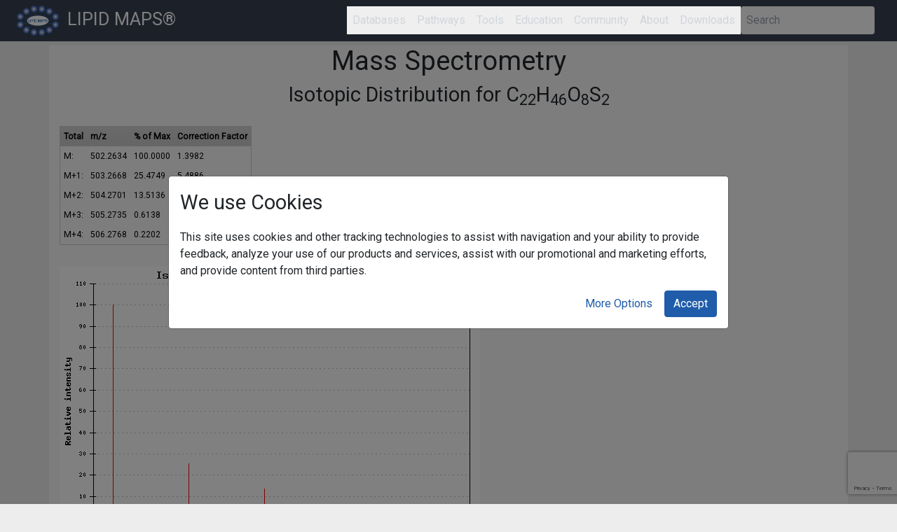

--- FILE ---
content_type: text/html; charset=UTF-8
request_url: https://www.lipidmaps.org/tools/ms/iso2d_Ag.php?formula=C22H46O8S2
body_size: 33470
content:
<!DOCTYPE html PUBLIC "-//W3C//DTD XHTML 1.0 Strict//EN" "http://www.w3.org/TR/xhtml1/DTD/xhtml1-strict.dtd">

<html>


<!-- View -->
<!DOCTYPE html>
<html lang="en">
	<head>
		<title>LIPID MAPS® Lipidomics Gateway</title>
		<meta http-equiv="x-ua-compatible" content="ie=edge">
		<meta name="viewport" content="width=device-width, initial-scale=1.0" />
		<!-- <link rel="stylesheet" href="https://fonts.googleapis.com/css?family=Raleway:400,800"> -->
		<link href="https://fonts.googleapis.com/css2?family=Noto+Sans+JP:wght@100;300;400;500;700;900&amp;display=swap" rel="stylesheet">
		<link href="https://fonts.googleapis.com/icon?family=Material+Icons" rel="stylesheet">
		<script defer src="https://use.fontawesome.com/releases/v5.0.10/js/all.js" integrity="sha384-slN8GvtUJGnv6ca26v8EzVaR9DC58QEwsIk9q1QXdCU8Yu8ck/tL/5szYlBbqmS+" crossorigin="anonymous"></script>
        <!-- <script type='text/javascript' src='https://www.google.com/recaptcha/api.js'></script> -->
		<script src="https://www.google.com/recaptcha/api.js?render=6LfPLYApAAAAAJNXAgubJNg37hqC0ael7tUKDzoc"></script>

		<!-- Tailwind CSS -->
		<script src="https://cdn.tailwindcss.com"></script>
		<script src="https://ajax.googleapis.com/ajax/libs/jquery/3.5.1/jquery.min.js"></script>

		<script>
		$(document).ready(function(){
		$('select[name^="FASubstituent"]').change(function(){
			var selectedValue = $(this).val();
			var stereochemistryContainer = $(this).closest('tr').find('.stereochemistry-container');
			if(selectedValue == 'Ke'){
			stereochemistryContainer.hide();
			} else {
			stereochemistryContainer.show();
			}
		});
		});
		</script>
		    <script async src="https://www.googletagmanager.com/gtag/js?id=G-K0G925F2V7"></script>
    <script>
        window.dataLayer = window.dataLayer || [];
        function gtag(){dataLayer.push(arguments);}
        gtag('js', new Date());
        gtag('config', 'G-K0G925F2V7');
    </script>
    <!-- Include frontend.js -->
    <script defer src="/dist/js/frontend.js"></script>
	<!-- <script defer src="navbar.js"></script> -->
	<!-- <link rel="stylesheet" href="/css/nav.css"> -->
		<link rel="stylesheet" href="/css/carousel_24_20190225a.css">
		<!-- <link rel="stylesheet" href="/css/bootstrap_20190227c.css">
		<link rel="stylesheet" href="/css/styles.css">
		<link rel="stylesheet" href="/css/components.css?v=1">  -->
		<link href="/css/sticky_footer.css" rel="stylesheet">
		<link rel="stylesheet" href="/css/cookiealert.css">
		<link href="https://fonts.googleapis.com/css?family=Roboto&display=swap" rel="stylesheet">
		<script>
			tailwind.config = {
				theme: {
					extend: {
						colors: {
							'theme3': '#374151', // gray-700 equivalent
						},
						zIndex: {
							'100007': '100007',
						},
						transitionDuration: {
							'450': '450ms',
						}
					}
				}
			}
		</script>
		<script>
			$(document).ready(function(){
			// Add Tailwind classes to all input elements with type="submit"
			$('input[type="submit"]').addClass('bg-blue-600 hover:bg-blue-700 text-white font-bold py-2 px-4 rounded transition duration-300');
			$('input[type="reset"]').addClass('bg-gray-600 hover:bg-gray-700 text-white font-bold py-2 px-4 rounded transition duration-300');
			});
		</script>
		<style>
			a[href^="http://"]:not(.no-icon), container a[href^="https://"]:not(.no-icon) {
				background: url(/images/exit_small.png) no-repeat center right;
				padding-right: 14px;
				margin-right: 6px;
			}
			
			/* Custom styles to work with Tailwind and Laravel navbar.js */
			[id$="-dropdown"] {
				min-width: 12rem;
				transition: all 450ms ease-out;
				transform-origin: top right;
			}
		</style>
		    <script defer>
        // Temporary import of JS menu controls until proper location of code can be found
        function hideDropdownMenus() {
            const menus = document.querySelectorAll('.lm-dropdown-toggle');
            for (let i = 0; i < menus.length; i++) {
                const menu = menus[i];
                hideDropdownMenu(menu);
            }
        }

        function hideDropdownMenu(button) {
            let href = button.getAttribute("data-dropdown-target");

            if (href) {
                let menu = document.getElementById(href);

                if (menu) {
                    menu.classList.add('opacity-0', 'scale-95', 'pointer-events-none', 'hidden');
                    menu.classList.remove('opacity-100', 'scale-100', 'pointer-events-auto');
                    button.classList.remove('open');
                    button.setAttribute('aria-expanded', "false");
            }
            }
        }

        function showDropdownMenu(button) {
            let href = button.getAttribute("data-dropdown-target");

            if (href) {
                let menu = document.getElementById(href);

                if (menu) {
                    menu.classList.remove('opacity-0', 'scale-95', 'pointer-events-none', 'hidden');
                    menu.classList.add('opacity-100', 'scale-100', 'pointer-events-auto');
                    button.classList.add('open');
                    button.setAttribute('aria-expanded', "true");
                }
            }
        }

        document.addEventListener('DOMContentLoaded', function () {
            hideDropdownMenus();
            document.querySelectorAll('.partner-logo-container').forEach(function (container) {
                container.addEventListener('click', function (event) {
                    //event.preventDefault(); // Prevent the default anchor click behavior

                    // Toggle the visibility of the dropdown menu
                    const dropdownMenu = container.querySelector('.dropdown-menu');
                    dropdownMenu.classList.toggle('hidden');
                });
            });

            // Close the dropdown if clicked outside
            document.addEventListener('click', function (event) {
                if (!event.target.closest('.partner-logo-container')) {
                    document.querySelectorAll('.dropdown-menu').forEach(function (menu) {
                        menu.classList.add('hidden');
                    });
                }
            });

            // Show a menu if it's hovered over
            const dropdownItems = document.querySelectorAll('.lm-dropdown-toggle')
            dropdownItems.forEach(item=>{
                item.addEventListener("mouseenter", function(e){
                    hideDropdownMenus();
                    showDropdownMenu(item);
                })
                const parentLi = item.closest("li")
                if(parentLi){
                    parentLi.addEventListener("mouseleave", function(e){
                        hideDropdownMenu(item);
                    })
                }
            })

			            // External link hover functionality with custom styled tooltip
            const currentDomain = window.location.hostname;
            const externalLinks = document.querySelectorAll('a[href]');
            
            // Create tooltip element
            const tooltip = document.createElement('div');
            tooltip.className = 'external-link-tooltip';
            tooltip.style.cssText = `
                position: absolute;
                background: #1f2937;
                color: white;
                padding: 6px 10px;
                border-radius: 6px;
                font-size: 12px;
                font-weight: 500;
                font-style: italic;
                white-space: nowrap;
                z-index: 9999;
                pointer-events: none;
                opacity: 0;
                transform: translateY(-8px);
                transition: opacity 0.2s ease, transform 0.2s ease;
                box-shadow: 0 4px 6px -1px rgba(0, 0, 0, 0.1), 0 2px 4px -1px rgba(0, 0, 0, 0.06);
            `;
            tooltip.innerHTML = '(External Link)'; // we can add this too 🔗 
            document.body.appendChild(tooltip);
            
            externalLinks.forEach(link => {
                const href = link.getAttribute('href');
                
                // Check if it's an external link (starts with http/https and different domain)
                if (href && (href.startsWith('http://') || href.startsWith('https://') || href.startsWith('//'))) {
                    try {
                        const linkUrl = new URL(href, window.location.href);
                        if (linkUrl.hostname !== currentDomain) {
                            
                            link.addEventListener('mouseenter', function(e) {
                                const rect = this.getBoundingClientRect();
                                tooltip.style.left = (rect.left + rect.width / 2 - tooltip.offsetWidth / 2) + 'px';
                                tooltip.style.top = (rect.top - tooltip.offsetHeight - 8 + window.scrollY) + 'px';
                                tooltip.style.opacity = '1';
                                tooltip.style.transform = 'translateY(0)';
                            });
                            
                            link.addEventListener('mouseleave', function() {
                                tooltip.style.opacity = '0';
                                tooltip.style.transform = 'translateY(-8px)';
                            });
                        }
                    } catch (e) {
                        // Invalid URL, skip
                    }
                }
            });
        });
        </script>
	</head>

	<body class="m-0 p-0">
		<a href="#main-content" id="skipNav" class="sr-only focus:not-sr-only focus:absolute focus:top-0 focus:left-0 bg-blue-600 text-white p-2 z-50">Skip to main content</a>
		<nav class="flex flex-col md:flex-row position-relative items-center justify-between bg-theme3 px-4 lg:flex-row lg:flex-no-wrap text-white">
			<div class="w-full flex justify-between md:w-auto">
				<a href="/" class="inline-block py-2 mr-2 whitespace-no-wrap text-white hover:text-white hover:no-underline">
					<img src="/images/logo_R_transparent.png" width="60" alt="LIPID MAPS® logo" class="inline-block align-top">
					<span class="hidden lg:inline pl-2 hover:underline" style="font-size: 1.6rem;">
						LIPID MAPS®
					</span>
				</a>
				<button data-toggle="collapse" aria-expanded="false" aria-label="Toggle navigation" class="lm-menu-toggle md:hidden text-white hover:text-gray-200">
					<i class="fas fa-bars text-xl"></i>
				</button>
			</div>
			
			<div class="lm-menu-div hidden md:flex">
				<div class="flex flex-col items-center flex-grow md:flex-row">
					<ul class="flex flex-col w-full pl-0 mb-0 list-none md:flex-row md:w-auto md:ml-auto">
						<!-- Databases -->
						<li class="relative" style="z-index: 100007;">
							<button type="button" href="/databases-dropdown" data-dropdown-target="/databases-dropdown" aria-haspopup="true" aria-expanded="false" class="block p-2 text-gray-300 hover:text-gray-300 hover:no-underline font-medium toggle-icon lm-dropdown-toggle">
								Databases
							</button>
							<div id="/databases-dropdown" class="text-black bg-white border rounded z-10 opacity-0 transition-all duration-450 ease-out transform md:absolute md:right-0 md:w-max-content md:py-2 scale-95 pointer-events-none hidden">
								<a href="/databases/lmsd/overview" class="text-black flex justify-center hover:text-grey-600 block py-1 px-1 md:py-1 md:px-6 hover:bg-gray-100">LMSD</a>
								<hr class="dropdown-divider">
								<a href="/databases/lmpd/overview" class="text-black flex justify-center hover:text-grey-600 block py-1 px-1 md:py-1 md:px-6 hover:bg-gray-100">LMPD</a>
								<hr class="dropdown-divider">
								<a href="/databases/comp_db/overview" class="text-black flex justify-center hover:text-grey-600 block py-1 px-1 md:py-1 md:px-6 hover:bg-gray-100">COMP_DB</a>
								<hr class="dropdown-divider">
								<a href="/databases/lmissd/overview" class="text-black flex justify-center hover:text-grey-600 block py-1 px-1 md:py-1 md:px-6 hover:bg-gray-100">LMISSD</a>
								<hr class="dropdown-divider">
								<a href="/databases/ion_mobility/overview" class="text-black flex justify-center hover:text-grey-600 block py-1 px-1 md:py-1 md:px-6 hover:bg-gray-100">Ion Mobility</a>
								<hr class="dropdown-divider">
								<a href="/databases/partial_db/overview" class="text-black flex justify-center hover:text-grey-600 block py-1 px-1 md:py-1 md:px-6 hover:bg-gray-100">Partial Spectra DB</a>
								<hr class="dropdown-divider">
								<a href="/resources/standards/overview" class="text-black flex justify-center hover:text-grey-600 block py-1 px-1 md:py-1 md:px-6 hover:bg-gray-100">
									<div class="flex flex-col items-center">
										<div>Standards</div>
										<div>Spectra DB</div>
									</div>
								</a>
								<hr class="dropdown-divider">
								<a href="/resources/tools/ms/gp-ox-search" class="text-black flex justify-center hover:text-grey-600 block py-1 px-1 md:py-1 md:px-6 hover:bg-gray-100">
									<div class="flex flex-col items-center">
										<div>Oxidized</div>
										<div>Phospholipids</div>
									</div>
								</a>
								<hr class="dropdown-divider">
								<a href="/databases/shorthand/" class="text-black flex justify-center hover:text-grey-600 block py-1 px-1 md:py-1 md:px-6 hover:bg-gray-100">Shorthand DB</a>
							</div>
						</li>

						<!-- Pathways -->
						<li class="relative" style="z-index: 100007;">
							<button type="button" href="/resources/reactions-dropdown" data-dropdown-target="/resources/reactions-dropdown" aria-haspopup="true" aria-expanded="false" class="block p-2 text-gray-300 hover:text-gray-300 hover:no-underline font-medium toggle-icon lm-dropdown-toggle">
								Pathways
							</button>
							<div id="/resources/reactions-dropdown" class="text-black bg-white border rounded z-10 opacity-0 transition-all duration-450 ease-out transform md:absolute md:right-0 md:w-max-content md:py-2 scale-95 pointer-events-none hidden">
								<a href="/resources/reactions" class="text-black flex justify-center hover:text-grey-600 block py-1 px-1 md:py-1 md:px-6 hover:bg-gray-100">Reactions Explorer</a>
								<hr class="dropdown-divider">
								<a href="/resources/pathways" class="text-black flex justify-center hover:text-grey-600 block py-1 px-1 md:py-1 md:px-6 hover:bg-gray-100">LIPID MAPS® Pathways</a>
								<hr class="dropdown-divider">
								<a href="/resources/sphingomap" class="text-black flex justify-center hover:text-grey-600 block py-1 px-1 md:py-1 md:px-6 hover:bg-gray-100">SphinGOMAP©</a>
								<hr class="dropdown-divider">
								<a href="/resources/external" class="text-black flex justify-center hover:text-grey-600 block py-1 px-1 md:py-1 md:px-6 hover:bg-gray-100">Cayman Pathway Maps</a>
							</div>
						</li>

						<!-- Tools -->
						<li class="relative" style="z-index: 100007;">
							<button type="button" href="/resources/tools/index.php-dropdown" data-dropdown-target="/resources/tools/index.php-dropdown" aria-haspopup="true" aria-expanded="false" class="block p-2 text-gray-300 hover:text-gray-300 hover:no-underline font-medium toggle-icon lm-dropdown-toggle">
								Tools
							</button>
							<div id="/resources/tools/index.php-dropdown" class="text-black bg-white border rounded z-10 opacity-0 transition-all duration-450 ease-out transform md:absolute md:right-0 md:w-max-content md:py-2 scale-95 pointer-events-none hidden">
								<a href="/resources/tools?page=flow_chart" class="text-black flex justify-center hover:text-grey-600 block py-1 px-1 md:py-1 md:px-6 hover:bg-gray-100">
									<div class="flex flex-col items-center">
										<div>Lipidomics</div>
										<div>Tool Guide</div>
									</div>
								</a>
								<hr class="dropdown-divider">
								<a href="/resources/tools/ms" class="text-black flex justify-center hover:text-grey-600 block py-1 px-1 md:py-1 md:px-6 hover:bg-gray-100">MS Analysis</a>
								<hr class="dropdown-divider">
								<a href="/resources/tools/structure" class="text-black flex justify-center hover:text-grey-600 block py-1 px-1 md:py-1 md:px-6 hover:bg-gray-100">
									<div class="flex flex-col items-center">
										<div>Structure</div>
										<div>Drawing</div>
									</div>
								</a>
								<hr class="dropdown-divider">
								<a href="/resources/tools/stats" class="text-black flex justify-center hover:text-grey-600 block py-1 px-1 md:py-1 md:px-6 hover:bg-gray-100">
									<div class="flex flex-col items-center">
										<div>Statistical</div>
										<div>Analysis</div>
									</div>
								</a>
								<hr class="dropdown-divider">
								<a href="/resources/tools/nomenclature" class="text-black flex justify-center hover:text-grey-600 block py-1 px-1 md:py-1 md:px-6 hover:bg-gray-100">
									<div class="flex flex-col items-center">
										<div>Nomenclature</div>
										<div>Tools</div>
									</div>
								</a>
								<hr class="dropdown-divider">
								<a href="/resources/tools/lm_software" class="text-black flex justify-center hover:text-grey-600 block py-1 px-1 md:py-1 md:px-6 hover:bg-gray-100">
									<div class="flex flex-col items-center">
										<div>Lipid Analysis</div>
										<div>Software</div>
									</div>
								</a>
							</div>
						</li>

						<!-- Education -->
						<li class="relative" style="z-index: 100007;">
							<button type="button" href="nav-education-dropdown" data-dropdown-target="nav-education-dropdown" aria-haspopup="true" aria-expanded="false" class="block p-2 text-gray-300 hover:text-gray-300 hover:no-underline font-medium toggle-icon lm-dropdown-toggle">
								Education
							</button>
							<div id="nav-education-dropdown" class="text-black bg-white border rounded z-10 opacity-0 transition-all duration-450 ease-out transform md:absolute md:right-0 md:w-max-content md:py-2 scale-95 pointer-events-none hidden">
								<a href="/resources/education/webinars" class="text-black flex justify-center hover:text-grey-600 block py-1 px-1 md:py-1 md:px-6 hover:bg-gray-100">Webinars</a>
								<hr class="dropdown-divider">
								<a href="/resources/education/podcasts" class="text-black flex justify-center hover:text-grey-600 block py-1 px-1 md:py-1 md:px-6 hover:bg-gray-100">Podcasts</a>
								<hr class="dropdown-divider">
								<a href="/resources/education/tutorials" class="text-black flex justify-center hover:text-grey-600 block py-1 px-1 md:py-1 md:px-6 hover:bg-gray-100">Tutorials</a>
								<hr class="dropdown-divider">
								<a href="/resources/education/resources" class="text-black flex justify-center hover:text-grey-600 block py-1 px-1 md:py-1 md:px-6 hover:bg-gray-100">Resources</a>
								<hr class="dropdown-divider">
								<a href="/resources/education/classification" class="text-black flex justify-center hover:text-grey-600 block py-1 px-1 md:py-1 md:px-6 hover:bg-gray-100">Classification</a>
								<hr class="dropdown-divider">
								<a href="/lipid_nomenclature" class="text-black flex justify-center hover:text-grey-600 block py-1 px-1 md:py-1 md:px-6 hover:bg-gray-100">Nomenclature</a>
								<hr class="dropdown-divider">
								<a href="/resources/education/structure" class="text-black flex justify-center hover:text-grey-600 block py-1 px-1 md:py-1 md:px-6 hover:bg-gray-100">Structure</a>
								<hr class="dropdown-divider">
								<a href="/resources/lm_protocols" class="text-black flex justify-center hover:text-grey-600 block py-1 px-1 md:py-1 md:px-6 hover:bg-gray-100">
									<div class="flex flex-col items-center">
										<div>Methods and</div>
										<div>Protocols</div>
									</div>
								</a>
							</div>
						</li>

						<!-- Community -->
						<li class="relative" style="z-index: 100007;">
							<button type="button" href="nav-community-dropdown" data-dropdown-target="nav-community-dropdown" aria-haspopup="true" aria-expanded="false" class="block p-2 text-gray-300 hover:text-gray-300 hover:no-underline font-medium toggle-icon lm-dropdown-toggle">
								Community
							</button>
							<div id="nav-community-dropdown" class="text-black bg-white border rounded z-10 opacity-0 transition-all duration-450 ease-out transform md:absolute md:right-0 md:w-max-content md:py-2 scale-95 pointer-events-none hidden">
								<a href="/updates/lipidofthemonth" class="text-black flex justify-center hover:text-grey-600 block py-1 px-1 md:py-1 md:px-6 hover:bg-gray-100">
									<div class="flex flex-col items-center">
										<div>Lipid of the</div>
										<div>Month</div>
									</div>
								</a>
								<hr class="dropdown-divider">
								<a href="/updates/lipidmatters" class="text-black flex justify-center hover:text-grey-600 block py-1 px-1 md:py-1 md:px-6 hover:bg-gray-100">
									<div class="flex flex-col items-center">
										<div>Lipid Matters</div>
										<div>Blog</div>
									</div>
								</a>
								<hr class="dropdown-divider">
								<a href="/updates/highlights" class="text-black flex justify-center hover:text-grey-600 block py-1 px-1 md:py-1 md:px-6 hover:bg-gray-100">Highlights</a>
								<hr class="dropdown-divider">
								<a href="/resources/lipid_web" class="text-black flex justify-center hover:text-grey-600 block py-1 px-1 md:py-1 md:px-6 hover:bg-gray-100">LipidWeb</a>
								<hr class="dropdown-divider">
								<a href="/updates/newsletters" class="text-black flex justify-center hover:text-grey-600 block py-1 px-1 md:py-1 md:px-6 hover:bg-gray-100">Newsletters</a>
								<hr class="dropdown-divider">
								<a href="/resources/links" class="text-black flex justify-center hover:text-grey-600 block py-1 px-1 md:py-1 md:px-6 hover:bg-gray-100">
									<div class="flex flex-col items-center">
										<div>External</div>
										<div>Resources</div>
									</div>
								</a>
							</div>
						</li>

						<!-- About -->
						<li class="relative" style="z-index: 100007;">
							<button type="button" href="nav-about-dropdown" data-dropdown-target="nav-about-dropdown" aria-haspopup="true" aria-expanded="false" class="block p-2 text-gray-300 hover:text-gray-300 hover:no-underline font-medium toggle-icon lm-dropdown-toggle">
								About
							</button>
							<div id="nav-about-dropdown" class="text-black bg-white border rounded z-10 opacity-0 transition-all duration-450 ease-out transform md:absolute md:right-0 md:w-max-content md:py-2 scale-95 pointer-events-none hidden">
								<a href="/about/information" class="text-black flex justify-center hover:text-grey-600 block py-1 px-1 md:py-1 md:px-6 hover:bg-gray-100">About Us</a>
								<hr class="dropdown-divider">
								<a href="/about/partners" class="text-black flex justify-center hover:text-grey-600 block py-1 px-1 md:py-1 md:px-6 hover:bg-gray-100">
									<div class="flex flex-col items-center">
										<div>About Our</div>
										<div>Partners</div>
									</div>
								</a>
								<hr class="dropdown-divider">
								<a href="/about/sponsors" class="text-black flex justify-center hover:text-grey-600 block py-1 px-1 md:py-1 md:px-6 hover:bg-gray-100">
									<div class="flex flex-col items-center">
										<div>About Our</div>
										<div>Sponsors</div>
									</div>
								</a>
								<hr class="dropdown-divider">
								<a href="/about/sponsorUs" class="text-black flex justify-center hover:text-grey-600 block py-1 px-1 md:py-1 md:px-6 hover:bg-gray-100">Sponsor Us</a>
								<hr class="dropdown-divider">
								<a href="/about/contact" class="text-black flex justify-center hover:text-grey-600 block py-1 px-1 md:py-1 md:px-6 hover:bg-gray-100">Contact Us</a>
								<hr class="dropdown-divider">
								<a href="/about/archive" class="text-black flex justify-center hover:text-grey-600 block py-1 px-1 md:py-1 md:px-6 hover:bg-gray-100">Archive</a>
							</div>
						</li>

						<!-- Downloads -->
						<li class="relative" style="z-index: 100007;">
							<button type="button" href="nav-downloads-dropdown" data-dropdown-target="nav-downloads-dropdown" aria-haspopup="true" aria-expanded="false" class="block p-2 text-gray-300 hover:text-gray-300 hover:no-underline font-medium toggle-icon lm-dropdown-toggle">
								Downloads
							</button>
							<div id="nav-downloads-dropdown" class="text-black bg-white border rounded z-10 opacity-0 transition-all duration-450 ease-out transform md:absolute md:right-0 md:w-max-content md:py-2 scale-95 pointer-events-none hidden">
								<a href="/resources/data" class="text-black flex justify-center hover:text-grey-600 block py-1 px-1 md:py-1 md:px-6 hover:bg-gray-100">Experimental Data</a>
								<hr class="dropdown-divider">
								<a href="/resources/rest" class="text-black flex justify-center hover:text-grey-600 block py-1 px-1 md:py-1 md:px-6 hover:bg-gray-100">REST</a>
								<hr class="dropdown-divider">
								<a href="/resources/sparql" class="text-black flex justify-center hover:text-grey-600 block py-1 px-1 md:py-1 md:px-6 hover:bg-gray-100">SPARQL</a>
								<hr class="dropdown-divider">
								<a href="/databases/lmsd/download" class="text-black flex justify-center hover:text-grey-600 block py-1 px-1 md:py-1 md:px-6 hover:bg-gray-100">LMSD</a>
								<hr class="dropdown-divider">
								<a href="/databases/lmpd/download" class="text-black flex justify-center hover:text-grey-600 block py-1 px-1 md:py-1 md:px-6 hover:bg-gray-100">LMPD</a>
								<hr class="dropdown-divider">
								<a href="/databases/comp_db/download" class="text-black flex justify-center hover:text-grey-600 block py-1 px-1 md:py-1 md:px-6 hover:bg-gray-100">COMP_DB</a>
								<hr class="dropdown-divider">
								<a href="/databases/partial_db/download" class="text-black flex justify-center hover:text-grey-600 block py-1 px-1 md:py-1 md:px-6 hover:bg-gray-100">PARTIAL_DB</a>
							</div>
						</li>
					</ul>
					
					<!-- Search Form -->
					<div id='app'>
					<search-bar action='/quick_search'></search-bar>
					</div>
				
				</div>
			</div>
		</nav>
		<link rel="stylesheet" href="/css/carousel_24_20190225a.css">
		<link rel="stylesheet" href="/css/bootstrap_20190227c.css">
		<link rel="stylesheet" href="/css/styles.css">
		<link rel="stylesheet" href="/css/components.css?v=1"> 
		<link href="/css/sticky_footer.css" rel="stylesheet">
		<div id="main-content" class="container" style="padding:0rem;" role="main">
			<div class="container bg-light" style="padding-bottom:2rem;">

<div style='display: flex; flex-direction: column; justify-content: center; align-items: center; margin-top:5px;'>
     <h1>Mass Spectrometry</h1>
     <h2>Isotopic Distribution  for C<SUB>22</SUB>H<SUB>46</SUB>O<SUB>8</SUB>S<SUB>2</SUB></h2>
     </div><table class='datatable' border='0'><tr><th>Total</th><th>m/z</th><th>% of Max</th><th>Correction Factor</th></tr>
<tr><td>M:<td>502.2634<td>100.0000<td>1.3982<tr><td>M+1:<td>503.2668<td>25.4749<td>5.4886<tr><td>M+2:<td>504.2701<td>13.5136<td>10.3468<tr><td>M+3:<td>505.2735<td>0.6138<td>-<tr><td>M+4:<td>506.2768<td>0.2202<td>-</tr></table><img src=png2.php?formula=C22H46O8S2&xx[0]=502.26341&yy[0]=100&xx[1]=503.266764&yy[1]=25.474920412858&xx[2]=504.270118&yy[2]=13.513552734967&xx[3]=505.273472&yy[3]=0.61384537513918&xx[4]=506.276826&yy[4]=0.22018867074369><form method="POST" style="margin-top: 20px;">
     <label for="formula">Enter a new formula:</label>
     <input type="text" id="formula" name="formula" value="C22H46O8S2">
     <input type="submit" value="Submit">
     </form>			</div>
		</div>

		<footer class="bg-dark" style="padding-top:1rem;">
			<div class="footer-bottom bg-light text-muted" style='padding-top:0.4rem; padding-bottom:0rem; text-align: center;'>
				<div class="container">
					<div class="row">
						<div class="col" style='text-align: center;'>
							<p style='font-size:1.6rem;'>Participating Institutions</p>
						</div>
					</div>
				</div>
			</div>

			<div class='bg-light' style='padding-top:0.4rem;'>
				<div class="container">
					<div class="row align-items-end" style='border-bottom-style:solid; border-color: #cccccc; padding-bottom:2rem;'>
						<div class="col-sm" style='text-align:center; padding:1rem;'>
							<img src="/images/cardiff_logo.png" style="width: 4rem;" alt="Cardiff University logo">
							<br><a href='https://www.cardiff.ac.uk'>Cardiff University</a>
						</div>
						<div class="col-sm" style='text-align:center; padding:1rem;'>
							<img src="/images/BI-2016-small.png" style="width: 4.9rem;" alt="Babraham Institutei logo">
							<br><a href='https://www.babraham.ac.uk/'>Babraham Institute</a>
						</div>
						<div class="col-sm" style='text-align:center; padding:1rem;'>
							<img src="/images/UCSanDiegoLogo-BlueGold.png" style="width: 150px;" alt="University of California, San Diego logo">
							<br><a href='https://www.ucsd.edu'>University of California, San Diego</a>
						</div>
						<div class="col-sm" style='text-align:center; padding:1rem;'>
							<img src="/images/swansea.png" style="width: 150px;" alt="Swansea University Logo">
							<br><a href='https://www.swansea.ac.uk/'>Swansea University</a>
						</div>
						<div class="col-sm" style='text-align:center; padding:1rem;'>
							<img src="/assets/images/logos/edinburgh_sm.png" style="width: 5rem;" alt="Swansea University Logo">
							<br><a href='https://www.ed.ac.uk/'>Edinburgh University</a>
						</div>
					</div>
				</div>
			</div>

			<div class="footer-bottom bg-light text-muted" style='margin-top:0.0rem; padding-top:1.4rem; padding-bottom:0rem; text-align: center;'>
				<div class="container">
					<div class="row">
						<div class="col" style='text-align: center;'>
							<p style='font-size:1.6rem;'>Funded by</p>
						</div>
					</div>
				</div>
			</div>

			<div class="footer-bottom bg-light text-muted" style='padding-top:0rem; text-align: center;'>
				<div class="container">
					<div class="row justify-content-center">

						<div class="col-6 col-md-4 col-lg-3" style='text-align: center;'>
							<p>
								<img src="/assets/images/logos/mrc-logo.png" style="width: 5rem;" alt="Medical Research Council logo">
								<br>
								<a href='https://www.ukri.org/councils/mrc/'>Medical Research Council</a>
							</p>
						</div>

					</div>
				</div>
			</div>

			<div class="m-t-3">
			</div>

			<div class="footer-top p-y-2">
				<div class="container-fluid">
				</div>
			</div>

			<div class="footer-bottom text-muted" style='background-color:black; padding-top:0.4rem; padding-right:0rem;'>
				<div class="container" style='width:100%;'>
					<div class="row" style='width:100%;'>

						<div class="col-sm-4">
							<span class='text-muted small'>
								&copy; 2003-2026 LIPID MAPS® Lipidomics Gateway
							</span>
						</div>

						<div class="col-sm-2">
							<span class='text-muted small'>
								<a href="http://www.w3.org/html/logo/" class="no-icon">
									<img src="https://www.w3.org/html/logo/badge/html5-badge-h-css3-semantics.png" height='30' alt="HTML5 Powered with CSS3 / Styling, and Semantics" title="HTML5 Powered with CSS3 / Styling, and Semantics">
								</a>
							</span>
						</div>


						<div class="col-sm">
							<ul class="list-inline text-muted small">
								<li class="list-inline-item"><a href="/terms-of-use">Terms of Use</a></li>
								<li class="list-inline-item"><a href="/how-to-link">How to Link & Cite</a></li>
								<li class="list-inline-item"><a href="/browsers">Browsers Supported</a></li>
								<li class="list-inline-item"><a href="/cookie-policy">Manage Cookies</a></li>
							</ul>
						</div>
					</div>
				</div>
			</div>
		</footer>

		<!-- Cookie Notice Modal -->
		<div class="modal" id="cookie_notice_modal" tabindex="-1" role="dialog" aria-labelledby="cookie_notice_label" aria-hidden="true">
			<div class="modal-dialog modal-dialog-centered modal-lg" role="document">
				<div class="modal-content">
					<div class="modal-body">
						<div class="modal-title h2" id="cookie_notice_label">We use Cookies</div>
						<p class="my-3">
							This site uses cookies and other tracking technologies to assist with navigation and your ability to provide feedback, analyze your use of our products and services, assist with our promotional and marketing efforts, and provide content from third parties.
						</p>
						<div class="text-right">
							<button id="cookie_notice_prefs" type="button" class="btn btn-link">More Options</button>
							<button id="cookie_notice_accept" type="button" class="btn btn-primary">Accept</button>
						</div>
					</div>
				</div>
			</div>
		</div>

		<script type="text/javascript" src="/js/jquery/jquery.min.js"></script>
		<script src="https://cdnjs.cloudflare.com/ajax/libs/popper.js/1.14.0/umd/popper.min.js" integrity="sha384-cs/chFZiN24E4KMATLdqdvsezGxaGsi4hLGOzlXwp5UZB1LY//20VyM2taTB4QvJ" crossorigin="anonymous"></script>
		<script src="https://stackpath.bootstrapcdn.com/bootstrap/4.1.0/js/bootstrap.min.js" integrity="sha384-uefMccjFJAIv6A+rW+L4AHf99KvxDjWSu1z9VI8SKNVmz4sk7buKt/6v9KI65qnm" crossorigin="anonymous"></script>
		<script src="https://cdn.jsdelivr.net/npm/js-cookie@2/src/js.cookie.min.js"></script>
		<script type="text/javascript" src="/js/components.js"></script>
		<script type="text/javascript" src="/js/cookies.js"></script>
	</body>
</html>

--- FILE ---
content_type: text/html; charset=utf-8
request_url: https://www.google.com/recaptcha/api2/anchor?ar=1&k=6LfPLYApAAAAAJNXAgubJNg37hqC0ael7tUKDzoc&co=aHR0cHM6Ly93d3cubGlwaWRtYXBzLm9yZzo0NDM.&hl=en&v=N67nZn4AqZkNcbeMu4prBgzg&size=invisible&anchor-ms=20000&execute-ms=30000&cb=q5ld7epshhj5
body_size: 48877
content:
<!DOCTYPE HTML><html dir="ltr" lang="en"><head><meta http-equiv="Content-Type" content="text/html; charset=UTF-8">
<meta http-equiv="X-UA-Compatible" content="IE=edge">
<title>reCAPTCHA</title>
<style type="text/css">
/* cyrillic-ext */
@font-face {
  font-family: 'Roboto';
  font-style: normal;
  font-weight: 400;
  font-stretch: 100%;
  src: url(//fonts.gstatic.com/s/roboto/v48/KFO7CnqEu92Fr1ME7kSn66aGLdTylUAMa3GUBHMdazTgWw.woff2) format('woff2');
  unicode-range: U+0460-052F, U+1C80-1C8A, U+20B4, U+2DE0-2DFF, U+A640-A69F, U+FE2E-FE2F;
}
/* cyrillic */
@font-face {
  font-family: 'Roboto';
  font-style: normal;
  font-weight: 400;
  font-stretch: 100%;
  src: url(//fonts.gstatic.com/s/roboto/v48/KFO7CnqEu92Fr1ME7kSn66aGLdTylUAMa3iUBHMdazTgWw.woff2) format('woff2');
  unicode-range: U+0301, U+0400-045F, U+0490-0491, U+04B0-04B1, U+2116;
}
/* greek-ext */
@font-face {
  font-family: 'Roboto';
  font-style: normal;
  font-weight: 400;
  font-stretch: 100%;
  src: url(//fonts.gstatic.com/s/roboto/v48/KFO7CnqEu92Fr1ME7kSn66aGLdTylUAMa3CUBHMdazTgWw.woff2) format('woff2');
  unicode-range: U+1F00-1FFF;
}
/* greek */
@font-face {
  font-family: 'Roboto';
  font-style: normal;
  font-weight: 400;
  font-stretch: 100%;
  src: url(//fonts.gstatic.com/s/roboto/v48/KFO7CnqEu92Fr1ME7kSn66aGLdTylUAMa3-UBHMdazTgWw.woff2) format('woff2');
  unicode-range: U+0370-0377, U+037A-037F, U+0384-038A, U+038C, U+038E-03A1, U+03A3-03FF;
}
/* math */
@font-face {
  font-family: 'Roboto';
  font-style: normal;
  font-weight: 400;
  font-stretch: 100%;
  src: url(//fonts.gstatic.com/s/roboto/v48/KFO7CnqEu92Fr1ME7kSn66aGLdTylUAMawCUBHMdazTgWw.woff2) format('woff2');
  unicode-range: U+0302-0303, U+0305, U+0307-0308, U+0310, U+0312, U+0315, U+031A, U+0326-0327, U+032C, U+032F-0330, U+0332-0333, U+0338, U+033A, U+0346, U+034D, U+0391-03A1, U+03A3-03A9, U+03B1-03C9, U+03D1, U+03D5-03D6, U+03F0-03F1, U+03F4-03F5, U+2016-2017, U+2034-2038, U+203C, U+2040, U+2043, U+2047, U+2050, U+2057, U+205F, U+2070-2071, U+2074-208E, U+2090-209C, U+20D0-20DC, U+20E1, U+20E5-20EF, U+2100-2112, U+2114-2115, U+2117-2121, U+2123-214F, U+2190, U+2192, U+2194-21AE, U+21B0-21E5, U+21F1-21F2, U+21F4-2211, U+2213-2214, U+2216-22FF, U+2308-230B, U+2310, U+2319, U+231C-2321, U+2336-237A, U+237C, U+2395, U+239B-23B7, U+23D0, U+23DC-23E1, U+2474-2475, U+25AF, U+25B3, U+25B7, U+25BD, U+25C1, U+25CA, U+25CC, U+25FB, U+266D-266F, U+27C0-27FF, U+2900-2AFF, U+2B0E-2B11, U+2B30-2B4C, U+2BFE, U+3030, U+FF5B, U+FF5D, U+1D400-1D7FF, U+1EE00-1EEFF;
}
/* symbols */
@font-face {
  font-family: 'Roboto';
  font-style: normal;
  font-weight: 400;
  font-stretch: 100%;
  src: url(//fonts.gstatic.com/s/roboto/v48/KFO7CnqEu92Fr1ME7kSn66aGLdTylUAMaxKUBHMdazTgWw.woff2) format('woff2');
  unicode-range: U+0001-000C, U+000E-001F, U+007F-009F, U+20DD-20E0, U+20E2-20E4, U+2150-218F, U+2190, U+2192, U+2194-2199, U+21AF, U+21E6-21F0, U+21F3, U+2218-2219, U+2299, U+22C4-22C6, U+2300-243F, U+2440-244A, U+2460-24FF, U+25A0-27BF, U+2800-28FF, U+2921-2922, U+2981, U+29BF, U+29EB, U+2B00-2BFF, U+4DC0-4DFF, U+FFF9-FFFB, U+10140-1018E, U+10190-1019C, U+101A0, U+101D0-101FD, U+102E0-102FB, U+10E60-10E7E, U+1D2C0-1D2D3, U+1D2E0-1D37F, U+1F000-1F0FF, U+1F100-1F1AD, U+1F1E6-1F1FF, U+1F30D-1F30F, U+1F315, U+1F31C, U+1F31E, U+1F320-1F32C, U+1F336, U+1F378, U+1F37D, U+1F382, U+1F393-1F39F, U+1F3A7-1F3A8, U+1F3AC-1F3AF, U+1F3C2, U+1F3C4-1F3C6, U+1F3CA-1F3CE, U+1F3D4-1F3E0, U+1F3ED, U+1F3F1-1F3F3, U+1F3F5-1F3F7, U+1F408, U+1F415, U+1F41F, U+1F426, U+1F43F, U+1F441-1F442, U+1F444, U+1F446-1F449, U+1F44C-1F44E, U+1F453, U+1F46A, U+1F47D, U+1F4A3, U+1F4B0, U+1F4B3, U+1F4B9, U+1F4BB, U+1F4BF, U+1F4C8-1F4CB, U+1F4D6, U+1F4DA, U+1F4DF, U+1F4E3-1F4E6, U+1F4EA-1F4ED, U+1F4F7, U+1F4F9-1F4FB, U+1F4FD-1F4FE, U+1F503, U+1F507-1F50B, U+1F50D, U+1F512-1F513, U+1F53E-1F54A, U+1F54F-1F5FA, U+1F610, U+1F650-1F67F, U+1F687, U+1F68D, U+1F691, U+1F694, U+1F698, U+1F6AD, U+1F6B2, U+1F6B9-1F6BA, U+1F6BC, U+1F6C6-1F6CF, U+1F6D3-1F6D7, U+1F6E0-1F6EA, U+1F6F0-1F6F3, U+1F6F7-1F6FC, U+1F700-1F7FF, U+1F800-1F80B, U+1F810-1F847, U+1F850-1F859, U+1F860-1F887, U+1F890-1F8AD, U+1F8B0-1F8BB, U+1F8C0-1F8C1, U+1F900-1F90B, U+1F93B, U+1F946, U+1F984, U+1F996, U+1F9E9, U+1FA00-1FA6F, U+1FA70-1FA7C, U+1FA80-1FA89, U+1FA8F-1FAC6, U+1FACE-1FADC, U+1FADF-1FAE9, U+1FAF0-1FAF8, U+1FB00-1FBFF;
}
/* vietnamese */
@font-face {
  font-family: 'Roboto';
  font-style: normal;
  font-weight: 400;
  font-stretch: 100%;
  src: url(//fonts.gstatic.com/s/roboto/v48/KFO7CnqEu92Fr1ME7kSn66aGLdTylUAMa3OUBHMdazTgWw.woff2) format('woff2');
  unicode-range: U+0102-0103, U+0110-0111, U+0128-0129, U+0168-0169, U+01A0-01A1, U+01AF-01B0, U+0300-0301, U+0303-0304, U+0308-0309, U+0323, U+0329, U+1EA0-1EF9, U+20AB;
}
/* latin-ext */
@font-face {
  font-family: 'Roboto';
  font-style: normal;
  font-weight: 400;
  font-stretch: 100%;
  src: url(//fonts.gstatic.com/s/roboto/v48/KFO7CnqEu92Fr1ME7kSn66aGLdTylUAMa3KUBHMdazTgWw.woff2) format('woff2');
  unicode-range: U+0100-02BA, U+02BD-02C5, U+02C7-02CC, U+02CE-02D7, U+02DD-02FF, U+0304, U+0308, U+0329, U+1D00-1DBF, U+1E00-1E9F, U+1EF2-1EFF, U+2020, U+20A0-20AB, U+20AD-20C0, U+2113, U+2C60-2C7F, U+A720-A7FF;
}
/* latin */
@font-face {
  font-family: 'Roboto';
  font-style: normal;
  font-weight: 400;
  font-stretch: 100%;
  src: url(//fonts.gstatic.com/s/roboto/v48/KFO7CnqEu92Fr1ME7kSn66aGLdTylUAMa3yUBHMdazQ.woff2) format('woff2');
  unicode-range: U+0000-00FF, U+0131, U+0152-0153, U+02BB-02BC, U+02C6, U+02DA, U+02DC, U+0304, U+0308, U+0329, U+2000-206F, U+20AC, U+2122, U+2191, U+2193, U+2212, U+2215, U+FEFF, U+FFFD;
}
/* cyrillic-ext */
@font-face {
  font-family: 'Roboto';
  font-style: normal;
  font-weight: 500;
  font-stretch: 100%;
  src: url(//fonts.gstatic.com/s/roboto/v48/KFO7CnqEu92Fr1ME7kSn66aGLdTylUAMa3GUBHMdazTgWw.woff2) format('woff2');
  unicode-range: U+0460-052F, U+1C80-1C8A, U+20B4, U+2DE0-2DFF, U+A640-A69F, U+FE2E-FE2F;
}
/* cyrillic */
@font-face {
  font-family: 'Roboto';
  font-style: normal;
  font-weight: 500;
  font-stretch: 100%;
  src: url(//fonts.gstatic.com/s/roboto/v48/KFO7CnqEu92Fr1ME7kSn66aGLdTylUAMa3iUBHMdazTgWw.woff2) format('woff2');
  unicode-range: U+0301, U+0400-045F, U+0490-0491, U+04B0-04B1, U+2116;
}
/* greek-ext */
@font-face {
  font-family: 'Roboto';
  font-style: normal;
  font-weight: 500;
  font-stretch: 100%;
  src: url(//fonts.gstatic.com/s/roboto/v48/KFO7CnqEu92Fr1ME7kSn66aGLdTylUAMa3CUBHMdazTgWw.woff2) format('woff2');
  unicode-range: U+1F00-1FFF;
}
/* greek */
@font-face {
  font-family: 'Roboto';
  font-style: normal;
  font-weight: 500;
  font-stretch: 100%;
  src: url(//fonts.gstatic.com/s/roboto/v48/KFO7CnqEu92Fr1ME7kSn66aGLdTylUAMa3-UBHMdazTgWw.woff2) format('woff2');
  unicode-range: U+0370-0377, U+037A-037F, U+0384-038A, U+038C, U+038E-03A1, U+03A3-03FF;
}
/* math */
@font-face {
  font-family: 'Roboto';
  font-style: normal;
  font-weight: 500;
  font-stretch: 100%;
  src: url(//fonts.gstatic.com/s/roboto/v48/KFO7CnqEu92Fr1ME7kSn66aGLdTylUAMawCUBHMdazTgWw.woff2) format('woff2');
  unicode-range: U+0302-0303, U+0305, U+0307-0308, U+0310, U+0312, U+0315, U+031A, U+0326-0327, U+032C, U+032F-0330, U+0332-0333, U+0338, U+033A, U+0346, U+034D, U+0391-03A1, U+03A3-03A9, U+03B1-03C9, U+03D1, U+03D5-03D6, U+03F0-03F1, U+03F4-03F5, U+2016-2017, U+2034-2038, U+203C, U+2040, U+2043, U+2047, U+2050, U+2057, U+205F, U+2070-2071, U+2074-208E, U+2090-209C, U+20D0-20DC, U+20E1, U+20E5-20EF, U+2100-2112, U+2114-2115, U+2117-2121, U+2123-214F, U+2190, U+2192, U+2194-21AE, U+21B0-21E5, U+21F1-21F2, U+21F4-2211, U+2213-2214, U+2216-22FF, U+2308-230B, U+2310, U+2319, U+231C-2321, U+2336-237A, U+237C, U+2395, U+239B-23B7, U+23D0, U+23DC-23E1, U+2474-2475, U+25AF, U+25B3, U+25B7, U+25BD, U+25C1, U+25CA, U+25CC, U+25FB, U+266D-266F, U+27C0-27FF, U+2900-2AFF, U+2B0E-2B11, U+2B30-2B4C, U+2BFE, U+3030, U+FF5B, U+FF5D, U+1D400-1D7FF, U+1EE00-1EEFF;
}
/* symbols */
@font-face {
  font-family: 'Roboto';
  font-style: normal;
  font-weight: 500;
  font-stretch: 100%;
  src: url(//fonts.gstatic.com/s/roboto/v48/KFO7CnqEu92Fr1ME7kSn66aGLdTylUAMaxKUBHMdazTgWw.woff2) format('woff2');
  unicode-range: U+0001-000C, U+000E-001F, U+007F-009F, U+20DD-20E0, U+20E2-20E4, U+2150-218F, U+2190, U+2192, U+2194-2199, U+21AF, U+21E6-21F0, U+21F3, U+2218-2219, U+2299, U+22C4-22C6, U+2300-243F, U+2440-244A, U+2460-24FF, U+25A0-27BF, U+2800-28FF, U+2921-2922, U+2981, U+29BF, U+29EB, U+2B00-2BFF, U+4DC0-4DFF, U+FFF9-FFFB, U+10140-1018E, U+10190-1019C, U+101A0, U+101D0-101FD, U+102E0-102FB, U+10E60-10E7E, U+1D2C0-1D2D3, U+1D2E0-1D37F, U+1F000-1F0FF, U+1F100-1F1AD, U+1F1E6-1F1FF, U+1F30D-1F30F, U+1F315, U+1F31C, U+1F31E, U+1F320-1F32C, U+1F336, U+1F378, U+1F37D, U+1F382, U+1F393-1F39F, U+1F3A7-1F3A8, U+1F3AC-1F3AF, U+1F3C2, U+1F3C4-1F3C6, U+1F3CA-1F3CE, U+1F3D4-1F3E0, U+1F3ED, U+1F3F1-1F3F3, U+1F3F5-1F3F7, U+1F408, U+1F415, U+1F41F, U+1F426, U+1F43F, U+1F441-1F442, U+1F444, U+1F446-1F449, U+1F44C-1F44E, U+1F453, U+1F46A, U+1F47D, U+1F4A3, U+1F4B0, U+1F4B3, U+1F4B9, U+1F4BB, U+1F4BF, U+1F4C8-1F4CB, U+1F4D6, U+1F4DA, U+1F4DF, U+1F4E3-1F4E6, U+1F4EA-1F4ED, U+1F4F7, U+1F4F9-1F4FB, U+1F4FD-1F4FE, U+1F503, U+1F507-1F50B, U+1F50D, U+1F512-1F513, U+1F53E-1F54A, U+1F54F-1F5FA, U+1F610, U+1F650-1F67F, U+1F687, U+1F68D, U+1F691, U+1F694, U+1F698, U+1F6AD, U+1F6B2, U+1F6B9-1F6BA, U+1F6BC, U+1F6C6-1F6CF, U+1F6D3-1F6D7, U+1F6E0-1F6EA, U+1F6F0-1F6F3, U+1F6F7-1F6FC, U+1F700-1F7FF, U+1F800-1F80B, U+1F810-1F847, U+1F850-1F859, U+1F860-1F887, U+1F890-1F8AD, U+1F8B0-1F8BB, U+1F8C0-1F8C1, U+1F900-1F90B, U+1F93B, U+1F946, U+1F984, U+1F996, U+1F9E9, U+1FA00-1FA6F, U+1FA70-1FA7C, U+1FA80-1FA89, U+1FA8F-1FAC6, U+1FACE-1FADC, U+1FADF-1FAE9, U+1FAF0-1FAF8, U+1FB00-1FBFF;
}
/* vietnamese */
@font-face {
  font-family: 'Roboto';
  font-style: normal;
  font-weight: 500;
  font-stretch: 100%;
  src: url(//fonts.gstatic.com/s/roboto/v48/KFO7CnqEu92Fr1ME7kSn66aGLdTylUAMa3OUBHMdazTgWw.woff2) format('woff2');
  unicode-range: U+0102-0103, U+0110-0111, U+0128-0129, U+0168-0169, U+01A0-01A1, U+01AF-01B0, U+0300-0301, U+0303-0304, U+0308-0309, U+0323, U+0329, U+1EA0-1EF9, U+20AB;
}
/* latin-ext */
@font-face {
  font-family: 'Roboto';
  font-style: normal;
  font-weight: 500;
  font-stretch: 100%;
  src: url(//fonts.gstatic.com/s/roboto/v48/KFO7CnqEu92Fr1ME7kSn66aGLdTylUAMa3KUBHMdazTgWw.woff2) format('woff2');
  unicode-range: U+0100-02BA, U+02BD-02C5, U+02C7-02CC, U+02CE-02D7, U+02DD-02FF, U+0304, U+0308, U+0329, U+1D00-1DBF, U+1E00-1E9F, U+1EF2-1EFF, U+2020, U+20A0-20AB, U+20AD-20C0, U+2113, U+2C60-2C7F, U+A720-A7FF;
}
/* latin */
@font-face {
  font-family: 'Roboto';
  font-style: normal;
  font-weight: 500;
  font-stretch: 100%;
  src: url(//fonts.gstatic.com/s/roboto/v48/KFO7CnqEu92Fr1ME7kSn66aGLdTylUAMa3yUBHMdazQ.woff2) format('woff2');
  unicode-range: U+0000-00FF, U+0131, U+0152-0153, U+02BB-02BC, U+02C6, U+02DA, U+02DC, U+0304, U+0308, U+0329, U+2000-206F, U+20AC, U+2122, U+2191, U+2193, U+2212, U+2215, U+FEFF, U+FFFD;
}
/* cyrillic-ext */
@font-face {
  font-family: 'Roboto';
  font-style: normal;
  font-weight: 900;
  font-stretch: 100%;
  src: url(//fonts.gstatic.com/s/roboto/v48/KFO7CnqEu92Fr1ME7kSn66aGLdTylUAMa3GUBHMdazTgWw.woff2) format('woff2');
  unicode-range: U+0460-052F, U+1C80-1C8A, U+20B4, U+2DE0-2DFF, U+A640-A69F, U+FE2E-FE2F;
}
/* cyrillic */
@font-face {
  font-family: 'Roboto';
  font-style: normal;
  font-weight: 900;
  font-stretch: 100%;
  src: url(//fonts.gstatic.com/s/roboto/v48/KFO7CnqEu92Fr1ME7kSn66aGLdTylUAMa3iUBHMdazTgWw.woff2) format('woff2');
  unicode-range: U+0301, U+0400-045F, U+0490-0491, U+04B0-04B1, U+2116;
}
/* greek-ext */
@font-face {
  font-family: 'Roboto';
  font-style: normal;
  font-weight: 900;
  font-stretch: 100%;
  src: url(//fonts.gstatic.com/s/roboto/v48/KFO7CnqEu92Fr1ME7kSn66aGLdTylUAMa3CUBHMdazTgWw.woff2) format('woff2');
  unicode-range: U+1F00-1FFF;
}
/* greek */
@font-face {
  font-family: 'Roboto';
  font-style: normal;
  font-weight: 900;
  font-stretch: 100%;
  src: url(//fonts.gstatic.com/s/roboto/v48/KFO7CnqEu92Fr1ME7kSn66aGLdTylUAMa3-UBHMdazTgWw.woff2) format('woff2');
  unicode-range: U+0370-0377, U+037A-037F, U+0384-038A, U+038C, U+038E-03A1, U+03A3-03FF;
}
/* math */
@font-face {
  font-family: 'Roboto';
  font-style: normal;
  font-weight: 900;
  font-stretch: 100%;
  src: url(//fonts.gstatic.com/s/roboto/v48/KFO7CnqEu92Fr1ME7kSn66aGLdTylUAMawCUBHMdazTgWw.woff2) format('woff2');
  unicode-range: U+0302-0303, U+0305, U+0307-0308, U+0310, U+0312, U+0315, U+031A, U+0326-0327, U+032C, U+032F-0330, U+0332-0333, U+0338, U+033A, U+0346, U+034D, U+0391-03A1, U+03A3-03A9, U+03B1-03C9, U+03D1, U+03D5-03D6, U+03F0-03F1, U+03F4-03F5, U+2016-2017, U+2034-2038, U+203C, U+2040, U+2043, U+2047, U+2050, U+2057, U+205F, U+2070-2071, U+2074-208E, U+2090-209C, U+20D0-20DC, U+20E1, U+20E5-20EF, U+2100-2112, U+2114-2115, U+2117-2121, U+2123-214F, U+2190, U+2192, U+2194-21AE, U+21B0-21E5, U+21F1-21F2, U+21F4-2211, U+2213-2214, U+2216-22FF, U+2308-230B, U+2310, U+2319, U+231C-2321, U+2336-237A, U+237C, U+2395, U+239B-23B7, U+23D0, U+23DC-23E1, U+2474-2475, U+25AF, U+25B3, U+25B7, U+25BD, U+25C1, U+25CA, U+25CC, U+25FB, U+266D-266F, U+27C0-27FF, U+2900-2AFF, U+2B0E-2B11, U+2B30-2B4C, U+2BFE, U+3030, U+FF5B, U+FF5D, U+1D400-1D7FF, U+1EE00-1EEFF;
}
/* symbols */
@font-face {
  font-family: 'Roboto';
  font-style: normal;
  font-weight: 900;
  font-stretch: 100%;
  src: url(//fonts.gstatic.com/s/roboto/v48/KFO7CnqEu92Fr1ME7kSn66aGLdTylUAMaxKUBHMdazTgWw.woff2) format('woff2');
  unicode-range: U+0001-000C, U+000E-001F, U+007F-009F, U+20DD-20E0, U+20E2-20E4, U+2150-218F, U+2190, U+2192, U+2194-2199, U+21AF, U+21E6-21F0, U+21F3, U+2218-2219, U+2299, U+22C4-22C6, U+2300-243F, U+2440-244A, U+2460-24FF, U+25A0-27BF, U+2800-28FF, U+2921-2922, U+2981, U+29BF, U+29EB, U+2B00-2BFF, U+4DC0-4DFF, U+FFF9-FFFB, U+10140-1018E, U+10190-1019C, U+101A0, U+101D0-101FD, U+102E0-102FB, U+10E60-10E7E, U+1D2C0-1D2D3, U+1D2E0-1D37F, U+1F000-1F0FF, U+1F100-1F1AD, U+1F1E6-1F1FF, U+1F30D-1F30F, U+1F315, U+1F31C, U+1F31E, U+1F320-1F32C, U+1F336, U+1F378, U+1F37D, U+1F382, U+1F393-1F39F, U+1F3A7-1F3A8, U+1F3AC-1F3AF, U+1F3C2, U+1F3C4-1F3C6, U+1F3CA-1F3CE, U+1F3D4-1F3E0, U+1F3ED, U+1F3F1-1F3F3, U+1F3F5-1F3F7, U+1F408, U+1F415, U+1F41F, U+1F426, U+1F43F, U+1F441-1F442, U+1F444, U+1F446-1F449, U+1F44C-1F44E, U+1F453, U+1F46A, U+1F47D, U+1F4A3, U+1F4B0, U+1F4B3, U+1F4B9, U+1F4BB, U+1F4BF, U+1F4C8-1F4CB, U+1F4D6, U+1F4DA, U+1F4DF, U+1F4E3-1F4E6, U+1F4EA-1F4ED, U+1F4F7, U+1F4F9-1F4FB, U+1F4FD-1F4FE, U+1F503, U+1F507-1F50B, U+1F50D, U+1F512-1F513, U+1F53E-1F54A, U+1F54F-1F5FA, U+1F610, U+1F650-1F67F, U+1F687, U+1F68D, U+1F691, U+1F694, U+1F698, U+1F6AD, U+1F6B2, U+1F6B9-1F6BA, U+1F6BC, U+1F6C6-1F6CF, U+1F6D3-1F6D7, U+1F6E0-1F6EA, U+1F6F0-1F6F3, U+1F6F7-1F6FC, U+1F700-1F7FF, U+1F800-1F80B, U+1F810-1F847, U+1F850-1F859, U+1F860-1F887, U+1F890-1F8AD, U+1F8B0-1F8BB, U+1F8C0-1F8C1, U+1F900-1F90B, U+1F93B, U+1F946, U+1F984, U+1F996, U+1F9E9, U+1FA00-1FA6F, U+1FA70-1FA7C, U+1FA80-1FA89, U+1FA8F-1FAC6, U+1FACE-1FADC, U+1FADF-1FAE9, U+1FAF0-1FAF8, U+1FB00-1FBFF;
}
/* vietnamese */
@font-face {
  font-family: 'Roboto';
  font-style: normal;
  font-weight: 900;
  font-stretch: 100%;
  src: url(//fonts.gstatic.com/s/roboto/v48/KFO7CnqEu92Fr1ME7kSn66aGLdTylUAMa3OUBHMdazTgWw.woff2) format('woff2');
  unicode-range: U+0102-0103, U+0110-0111, U+0128-0129, U+0168-0169, U+01A0-01A1, U+01AF-01B0, U+0300-0301, U+0303-0304, U+0308-0309, U+0323, U+0329, U+1EA0-1EF9, U+20AB;
}
/* latin-ext */
@font-face {
  font-family: 'Roboto';
  font-style: normal;
  font-weight: 900;
  font-stretch: 100%;
  src: url(//fonts.gstatic.com/s/roboto/v48/KFO7CnqEu92Fr1ME7kSn66aGLdTylUAMa3KUBHMdazTgWw.woff2) format('woff2');
  unicode-range: U+0100-02BA, U+02BD-02C5, U+02C7-02CC, U+02CE-02D7, U+02DD-02FF, U+0304, U+0308, U+0329, U+1D00-1DBF, U+1E00-1E9F, U+1EF2-1EFF, U+2020, U+20A0-20AB, U+20AD-20C0, U+2113, U+2C60-2C7F, U+A720-A7FF;
}
/* latin */
@font-face {
  font-family: 'Roboto';
  font-style: normal;
  font-weight: 900;
  font-stretch: 100%;
  src: url(//fonts.gstatic.com/s/roboto/v48/KFO7CnqEu92Fr1ME7kSn66aGLdTylUAMa3yUBHMdazQ.woff2) format('woff2');
  unicode-range: U+0000-00FF, U+0131, U+0152-0153, U+02BB-02BC, U+02C6, U+02DA, U+02DC, U+0304, U+0308, U+0329, U+2000-206F, U+20AC, U+2122, U+2191, U+2193, U+2212, U+2215, U+FEFF, U+FFFD;
}

</style>
<link rel="stylesheet" type="text/css" href="https://www.gstatic.com/recaptcha/releases/N67nZn4AqZkNcbeMu4prBgzg/styles__ltr.css">
<script nonce="fx2TPptYfAGmpdTwiUp0mg" type="text/javascript">window['__recaptcha_api'] = 'https://www.google.com/recaptcha/api2/';</script>
<script type="text/javascript" src="https://www.gstatic.com/recaptcha/releases/N67nZn4AqZkNcbeMu4prBgzg/recaptcha__en.js" nonce="fx2TPptYfAGmpdTwiUp0mg">
      
    </script></head>
<body><div id="rc-anchor-alert" class="rc-anchor-alert"></div>
<input type="hidden" id="recaptcha-token" value="[base64]">
<script type="text/javascript" nonce="fx2TPptYfAGmpdTwiUp0mg">
      recaptcha.anchor.Main.init("[\x22ainput\x22,[\x22bgdata\x22,\x22\x22,\[base64]/[base64]/MjU1Ong/[base64]/[base64]/[base64]/[base64]/[base64]/[base64]/[base64]/[base64]/[base64]/[base64]/[base64]/[base64]/[base64]/[base64]/[base64]\\u003d\x22,\[base64]\x22,\x22wrfCj8OdWcO4ZT3CvMOSw4dFw7/[base64]/Ck8KoUMOnQsOILsKoGsOtwqlOECHDlcOqD2DDocKbw44MK8OLw69cwq/[base64]/[base64]/Djx8NHcOWQlsGw5vCpmzCtcOHC2XCsFtnw4F3wpHCpsKBwrvCvsKneyrClk/Cq8K9w6TCgsO9RMOdw7gYwo/CmMK/InwfUzI1I8KXwqXCvkHDnlTCkTsswo0YwrjClsOoMMKvGAHDgm8Lb8OUwrDCtUx9fmktwqzChQh3w5ROUW3DmhzCnXE5I8Kaw4HDicKnw7o5IXDDoMOBwr/CksO/AsOiasO/f8Kcw7fDkFTDryrDscOxNcKQLA3Clzl2IMOZwrUjEMOGwpEsE8KSw7BOwpBrAsOuwqDDhsK5STccw4DDlsKvOx3Dh1XCg8O0ETXDiQhWLUtjw7nCnWPDtCTDuTonR1/[base64]/Ds8Oew5okbcKhWsKhGlTDiytPw6TCm8OOwpVRw4DCisKzwrDDvmsgdcOwwoDCvsKew6hLZ8OLZnXCrcOODgzCisKLU8K/B29IbEtow44SckxhZsO9S8Kgw77CgMKlw70mYsKNUMKwPRRpBsK0wo/[base64]/CvsOGw65BdjFbHXHCryIKw5PCpcO1w5LClHdhwrLDly55w7rCuwFxw40/V8KdwrddFsKrw7keBTkLw6fDuXJoLWczYMK7wrFBQigUO8K5aRbDgMK3KXrCssKPAMKae0bCmsOIwqZhOcKlw7Q1wrXDr205w6/[base64]/fsO5w5IXwr7CsUHCgTrDsB0uw6h0c1LCiijDuAcXwp/DvcO+bUBewqlKDmHCv8Oqw6zCtTTDih/DihnCnsOlwoVPw5Yvw5HChV7CnMKmecK1w44WS1NAw40EwpZofWxTW8K6w4x0wrLDhAQdwqbCiUvCt3DCjk1LwoXCgMK6w5/ClSEXwqJZw59DPsOowqXCoMO8wpTCk8KzWnsqwoXCpcKOSz/DpMOxw68mw4TDnsK2w6RkVnnDusKhMyvCpsKmwo1WXD5qw5VREMO3w7rCl8O6PHYZwrw0VcObwpBiAQtgw7ZLeGXDlMKLXQ/Dhl0iW8OFwpTCg8OZw7vDisOSw49Yw43Dh8KewoJsw7rDm8OVwqzCkMODezIWw6jCgMObw4vDrx89ES9Vw7zDssO/IXfDh1/DsMOaWlHCm8OxWsOcwrvDs8OZw6nCjMK3wqhZw7UPwoJyw6HCpXHCuWDDiHTDm8Kqw7HDogZAwoJ1QsKsIsK/O8O6wrHCiMKPT8KSwpdDK0ByD8KtEcOnw5Y9wpRqUcKbwpIpXCpGw5BbVMKIwpcxw73DgUZ5RD/[base64]/YMKfw7/DhwZxw4HDu3Zew4XCgMKHwobDnsOQwrLDnlLDqw57w6/[base64]/DvMKDe1ksw4oZUcK1w6FrwpxVw5TCiUTDrBB0w6MRwoE8w4rDh8OEwo/DiMKTw6o9LsKLw6/CmhDDvcOPTUXCmnLCsMK/LiDClMKtXmHDn8O1wp9rVyIAwoLCtWZuScKwX8OmwrTClwXCu8KAeMOHwpfDpil3WQfChSfDocKEwq1vwqnCisOowpnCrxbDgcKew7TCqws3wo/CkSfDrsOQLycQDRjDtsOeWgHDsMKrwp8Mw5LCtm4bw5pvw47Cl1LCj8OWw4/[base64]/DkQggMFjColltw7fCpmbDpmPDoMKQWkoFw5PCpS7DgBLDrcKEw5vCisK+w5ZCwoQYNTvDqG9Bw4bCpsKwBsKfw7LChcKjw6hTXMOkQcO5wopEw4Q1ZTQpQA7CisOGw5HDjRTCjmbDrXfDkW4RTV8fNzzCsMKgWGMnw7bCgsKfwrh4PsOUwqxQFw/[base64]/Q8OjwrTDowsUw53CocKEc10iw7PDrsOhw4bDtMKbSDd+wqohwoPChTxiTjDDuzfCvMOOwqTClCdSZ8KlO8OCwozCiSnDqWzCo8K0fV5ew7I/DWnDuMKXC8K9w7LDrBLCp8Kmw699bFxlwp7CusO4wqpjw5zDsHrDig/Dolk7w4rDgcKFw7bDtMKew4bCnwI0w40aYMKjCmTCiTvDqmggwoA2eWAdFcOvwrJJBmUoYXDDswXCqcKOAsK2dE3ChzgLw7FKwrTCv09rw74yaV3Cq8KWwq16w5XCpsOlJ3REwojDosKow5tyCsOiw5hww5rDlsOSwoUCw6R/woHCtMOVUx/Dlz/CvcO7JWVgwp9VDkfDssK4A8KCw49nw7tew6bDjcKzw7ZQwrXCj8O0w7PDi29AUhfCqcKiwq3DjGQ5w4NrwpfCn1pmwpvClU7CtMO9w5Mgw4rDvMOkwqwudcOKG8ObwonDh8K9wrdJVGUow7Blw7/CtAbCtCYtYQoKKWLCqsOUCMKdwoEiFMOjccOHfQgVJsOyMj9Ywq8mw5BDU8KzUcKjwoPDulnDoD4iNMOlwrXClQVfSsKYIcOmUUkRw5nDoMOxCWrDksKBw6gaUCTDhsKzw71yU8KidzrDgV1uwqlxwpPDvMOgdsOZwpfCjsK0wpLCl3RWw67CnsKlFi/DpcOsw5d6IcK4Fi1CMcKTR8OXwpvDnkIUEMObQMO2w7vCmjvCnMO4fsOWLi3CksKlZMK1w6YDUAg/bMKRG8O/w6HCpcKDwrtuasKJf8OGw4Blw6vDnMK6NBzDjkMgwoN8EXVww7/CiXHChMOnWnQywqUBClbDq8Otw6bDmMKowprCu8O/w7PDgwoaw6HChVXClMO1woEiclLDlcO6woDDuMKAwpJBw5TDjgowDX/[base64]/CjcOYwrYpw5zDncOlw6bDnsOuQcOVAXrDn2EHwqXCu8KywqFswqDDh8OPw6ZjFGPDksOUw70awoplwovCsRZtw4wywqvDumFYwrNcEn/[base64]/DjcKMwoxRYcOhw6jCh8Onw6saTCvDuHodIGYWw6cZw6tcwrbCm2zDnmEzHCDDp8OJFX3DkijDjcKWKwPCmcK+w63Cv8KABmtxLl5/IMKzw64NHRHCrCVSw6/DrFxQw4UBwqDDrcOwPcOjwpLDgMOwPyrCj8OnJMONwqBKwofChsKMUWLCmFAiw5zCllNcZcO6e1dOwpXCt8Oyw7DCj8KwLF/DuzUPNcK6UsKOa8KFw5U9PG7CosOow7/DssK6wpjClMKBw5hbE8K/wpTDmMO0fRLCsMKLZcOhw51awoLCmsKiwqZ8PcOTW8K/wrAswqXCocKATibDvMKbw5rDjnNFwqc5XsKowpRDWnnDqsKWHFplw5fCgxxGwpvDp3DCuTnDjADCngNvwofDi8KFwo7CucOQwo5zHsK1SsKOR8KhERLCtsKbI3lXwrTChzlGwqxBfDxdYxE5wqPDkcKZw6TDgMK0w7NSw4cRPgw5wrZ1bhjClcOCw7HDr8KuwqTCrx/CtBwNwpvCo8KNW8OiQlPDuXrCnxLCvsKfYV0JbFHDnWjDlMO3w4dgRH8rw4jDmyZHS2fCkyLDgxYwCgvCvsKYDMOZWAgUwqp7RsOpw70eASErbcKywonCrcK5AVcMw47Cp8O0N1gJCsOHGMOILD7CjVpxwpnDi8OYwr0/DTDDsMKGIMKIPXrCmgfDksK4RFRiXT7ChcKQwroEwoQNJcKvVcOLwrrCtsO3Y1lnwrhtIsOII8Kkw4PDvGFGAcKwwpdyAjckDcOVw6LDmHHDqsOqwr/DpMKLw53CiMKICsKrZx0Pf0vDmsKDw5VRMcKFw4zCr2bChMO6w4XCpsK0w4DDjsOlw7fCpcKtwqAGw7JSw6jCosKFSifDu8KiN21ww6k1XiNIw5XCnGHClGDClMOZw4EzGVrDtT1Aw6/[base64]/[base64]/w51/f2nCty7CvzzCvwZaw5TDpsKSfsOYw4/[base64]/CpcKGe8KIwqnCoMOsKTHCrwPDhcK4wr3CrcKnf8KINx7CmcKbw5/DggzCk8OcCTDCm8OPUFw4w646w7rDiXfDv2vDkMK0w58yLHTDiXrDrcKNYcOAVcOFU8O7XTHDnUZ0w4FUOsKdRzl3UFdiwo7Ch8OFFi/[base64]/QBbCoMOrAcOnfMK1wqIQOBxQwo7DnwsGPsOUw7DDtsKGwpN/w7fCrjNhDRxeIsK6EcK9w6QKwpp6bMKqX1R8wprClETDpmLCrMKtw6jCjsKjwqUAw5k+JsO5w4XCjMK+WH/[base64]/CssKew6tawpJKwovDj8OCw6vCkyTDlTbCgsO8VRTCtMKbTsOMwrDCvnDDocKEw4hrXcKJw4M3PcOsW8Kkw5kWDMKCw4PDrcOvfBDCj3/Cu3Z2wqkCd2RjJzzDiGLCoMKtDnwSwos/w45Xw7nCocOnw44YN8Obw5Z3wrsxwo/CkynDpkvCnsK+w5jDoXHChcKZwpbCrRHDhcOec8K6bF3CvS/DkkHCscOPclJgwpTDrsOXw69BVS1Hwo3DsHLDhcKJYQrCtcOYw7PCmsKZworCmcKDwpMswr/ChGvCmifCm3LDmMKMFSzDo8KNBcOITsOSCX13w5vCj23ChAMDw6TCs8O8wod/D8KmPQxMGsO2w7k+wqXCsMO7N8KlXChQwo/Dsj7DsFsQCADDnMOKwr5bw4dOwpfCvnnCu8ONZ8OCwrwIJsO9HsKEw7/[base64]/CqsOnwrbClMOVAMKJwqFTUcOkwojCpcO0wp3DkMOMw50DI8KIW8Oxw4zDkcKxw5dawpzDhcOzRxQ+QhNZw64tbH0Ow64Sw7QPXlDCn8Kow7cwwpACYRDCmMKDVQrCsEE0w7bCt8O4agHDu3kswq/DusO6w6DDuMKww4w8wp54C2kRAsOQw47DjhzCuVZIew3DqsO5f8OGwqjDrMKtw6jDusOZw4bCiz4HwoFfXsKXYcOyw6LCrGszwpolfcKKKMO4w7zCm8OPwq0BZMOUwqkufsKoTlJJwpHCiMOjwovDnDM6SnBtTcKxw5/DuBN0w4YzXsOAwp5oY8KPw7nDjmVJwqcgwop/wo4MwrrChmPCosKRLgTCq0HDmsOCOE/Dv8K2RkPDucOqRx1Vwo3CiD7DrMOwCMKfQDPCjMKHw7rDgMK2woPDoHk/WFBnacKpO2xRwoVDfcO7wp17InFkw4XCgi4OOjVaw7PDhcKvIcO0w68Mw7tVw4cZwpLDo2t5Cx95BjtTLnPCvcOHZTcCCQ/DqWbDiEbDm8ONHnUKGGUpb8KnwqrCnwVPOQ1uw5fCv8O6HsOBw78Ed8OiPlZPGFDCpMO8ATbCjiB8Y8K7w5/Cs8KWEMKmKcOCLhnDoMOIw4TDuGDDlTl7UsO4w7jCrsOBwqIaw4AYw57DnVbDqDsuDMOqwojDjsKqCBciKsKWw6IOwpnDum3DvMKvEX1Pw5Ikw68/b8Kcf18JfcOuDsK8w6XCgURJwp5bwrnDmlUXwpoCwr/[base64]/[base64]/CnMKcQcOCXGHCvcOpfz3CrzTCr8OATcOvNjfCgsKrf20WdnR/RMORGiYXw6xJWsK9w4Baw5HCkmcQwrDCi8KFw6PDqsKDN8K5WCIheCd2bw/Dn8K8GV0HUcOmalTDs8K3w5LDiTcgw73Cr8OkTjAAwq4YNMKTf8KrfR/CmcK8wop3DUvDpcOlK8KYw7E8wonDljnCvRvDiC96w5M/w7/[base64]/NjTCmG7ClhjCtMKFw6DChcKcwpLCrSNiL8OLGQnDrsO2wr9cEVPDrQfDlmbDvsKvwqjDpMOFw7F+LFLCsT/Ch2doCMKrwoPDsDDCqF/CsGI1MMOFwpwVA3YlCsKwwpcyw6fDsMOPw4R7wqPDjSAYwrPCoRPCnsKCwrVVQErCoi/CglnCvwzDvsOjwp9Tw6fCiXxnUcKxbQfDl09zBljCmwbDk8ORw43CjsOnwqXDpC7CvlMNdcO6wpDCp8OrbMKGw58zwozDqcK1wopWwok4w4F+DsOXwpJldcOfwq88w71GZsKtw6ZPw6fDkHNxwq7DpMOtVUnCsRxOBR3CuMOMa8OVw4vCkcO/wotVI37Do8O+w6nCvMKOX8KeBHTCtFdLw41mwonCiMOMwo/DocKsBsKYw4ZIw6MXwqrCnsKDfm5BG0VxwpJYwr4vwpfCt8K6w7/[base64]/[base64]/CpsOdczwvXkdWAMK9ZsOdMijDszMfW8K+OMOGPVMcwr/Dt8K9S8KHw5hvVh3DgEFSclzDocOVw7zDqzDCngXDpWTCrsOoNhxHU8KqZThtwp8/wprCp8O8H8KrM8KpAhxJwrTChUwOFcK4w7HCsMKgdcK8w77DicKGR1YMDMKCHMKYwovCvG/Dk8KBS2nCvsOORTrDmsOvRDAvwrRAwrg9wr7CuAjDv8Klw51vXcOjNMKOKcOKQ8KuScOWSMOmOcK2wpgNwpQ/wpQGwqB/acKPc2HCm8KdQgQTbzh/KcOjYsKAH8KCwo1sYXHCnFzChUfCncOIw4J4W0nDmcO4wr7CrMOwwr3Ci8O/w4EiUMKhNz8YwrfCqsKxXC3ClAJbb8KIenLDuMKSw5VVOcO+w75Cw4bDusKqEQ5vwpvCt8K3MGwPw7jDsljDomLDp8O6CsOJZHQLw7HDoH3DpTzDlW94w6lga8KFwpvCikxLwoE0w5F0VcOmw4cfWwTCvQ/[base64]/[base64]/Dm0B5H8OIwoXDvHHDjSUqOMO6w7hRw6ZlARTCjG0fdcKywrvCs8Ouw71MW8KPJ8KVwq9hwqUtw7LDv8KiwrNbW33CgcK6wrMkw40FKcODdcK/w53DjA0hYcOqV8KwwrbDoMO1VQlCw6bDrzvCugzCvQxcGmE+NjbDmcOSOysIwpfCiGPChXrClMKowoLDm8KERSrDliHDhzlHYF7Ci2XDizPCjMOoPxHDmsK2w4rDtX94wpRXw73ChwfCmsKLPMOew5XDssO/wrjCuhM9w53DpQ1pwoDCqMOfwpHCrEJiwqTCplPCvsOxA8KDwoLCsGMwwopCKUvCt8KDw7kCwp8kczd8w6LDvEp7w7pYworDswYPGxh/w50lwo7DlFMMw7FNwrLDqAzDgsOVKsO2woHDsMKuYsO6w403RMOww6MQw7dHw6nDt8KcIVxzw6rCqcOLwpBPw5zCsi/DmcKNCnPCmypJwpLDl8OPw5BewoBmWsKnPAlZYEB3C8K9G8KhwrVreR3CmcOwJ2nCmsOPw5XDhsKcw51fRcKEIsKwBcOpWmICw7UTES/[base64]/[base64]/IWrCjcOzFjM/wr1mTMKTwo3DhCfCrkrCgcOKPRfDr8Ozw4fCocO9Tk7DgMOAw5Moe0TCi8KQwqpJwpbCoH9gaF/DoDPCosO/bwHDjcKqI0Y+HsOdMMKbD8Kdwogaw5DCti5tfcKnQMO6DcKnQsOhHxPCgEfCjhvDgMKiesOUOsOqw5tgcMKpL8O5wql/wrM5GQkkYcODKzvCi8K+wrLDicKQw7nCo8OaOcKAdcKWccOQMsOXwo5awrnCmxbCqntVTGzCosKuS1nDqgYZX0TDrnAGwocwBcKiTGDDuzBCwp0UwrbDqh/Dh8K8wqt0w5Ryw7wpImnDt8OqwqIaQE5sw4PCp2nCk8K8DMOJWsKiwpTChhZpRFNndhLDllnDmiDDs2bDo3QZMRUjSMK3HTDDmz/DlEjDosK7woTDscOzcsO4wrUoH8Kba8OLwpvDmX7CqzRRN8K/wrscMV5OXj8xP8OHWFzDqcOKw7w2w5pVwphkJS3Cmj7Cj8Opw4nCqFsRw4fDilxhw4XDtBrDjit+HjfDnMKsw4fCqMK2woJEw7XDsTXCpMOnw6zClUvCg0rCsMKxDU5hRsKTw4dhwovCmB5uw7sJwq5wMMOVw5oSTzzCnsK/wqxgwpMXZMOBTcKbwodWwrIHw4tBw5/CpgjDrsOHanDDuDEIw7vDksOlw5d2DWHDs8KKw70twqZzQ2TCuGJywp/CkHICw7MLw6jCuTfDhsKaZxMBwok/wqgeWMOLw551w6jDpMOoJAAobABfGyAQCmnCu8OaJ3pLw7jDi8OUw4DDlsOtw45Hw5vCgcO2w7XDr8OyFD18w7dzW8O6w5DDiwXDj8OVw6h6wqw3B8KZLcK+c3fCvMKQwozDp300aHsFw4A1ScK8w73CqMKnYVR/[base64]/[base64]/UQgTw6ZqwrxpfyZLThPCumvCvMK0wrJ+MwcQwofCmcO/[base64]/[base64]/DjsOnC8Kiw5TCm1fDn8KPRMOCBj/DrXsfwqNPwrt+dMOHwq7DvTA1woVNNSlowpfCtnLDlMKLcMOyw6HCtwITXmfDpTxQRGTDiXlZw4QAQ8OCw7BpVcK4wr5JwrIiPcKRD8K3w5XDosKLwogvcXvDgnHCl28veUEjw4w+wqjCo8KXw5g2a8Oew6/[base64]/wozDkMOAwpQeTFVyw7HDscKdf8KwfBXChCpKwrvCpsKTw60fUxt3w5nDg8O3cwhEwo7DqsK+AsO8w4/DuERQJ27CvMOVSsKSw4PDjCfCl8ObwqfCl8OPGkdxc8OBwrAowoXDhsKrwqHCpi3DqMKAwpgKXsKOwoV5GMKGwrN0dcKhHMKIw5txLMK3GMOtwonCh1k5w6dmwq0/wrQPPMObw5pVw44cw60Dwp/Ci8OQw6d2LnbDo8K/[base64]/[base64]/CjMOsw5VYw5BaUwUfW8O2w6Zrw7cKw5zCuR1fw5fCqXsDwqfCmy4TMw40RRd0fmdtw743T8KMQMKhKzXDrEPCrMKmw5o+dx7DtGlkwrfCq8KtwpnCr8KMw5rCqsOuw44Zw7/[base64]/CvMOrVcKlwp/DvlInO8KmwpA5w5/CosOlexrCqMKow5jCvQc8w7nCint6wrABBMKswrsrCMOyE8KNAsOKf8OMw6PDtkTCq8KtDzMYJAfCrcOgbsKwTVl/[base64]/Dj8KBC8O2wrbCi8KNw7LCm1/DgcKxFFNzelfDo2ZiwqNEwp8fw5HDulVOL8OhX8OaFcO9wqcBbcOPwqTCjMKHPknDiMKRw7cGAMOHY0x6w5N+BcOvFTM3dwQyw605GDFcEsKUesOveMKiwoXDpcObwqVuwoQMKMOpw7I5FV4cwr3Ci2wcFcKqYl4Sw6HDv8KQw6g4w4/ChMKEJcOZw63DpwvDlsORKcODw5TDkUzCrSzChsOLwqpDw5DDimfCosKMUcOxGmHDisOYCMKhJ8O9woIzw4p3wrcoZ3/[base64]/Cm1PCpWlRwqtdw7jCtB3Dm8KKw53DmEXChEzCtSk5fcO3VMKaw5c9U1nDlcK0PsKswrjClUAUwpXCkMOpcCp5wqkuV8Kvw5dAw67DuAzDlVzDrVXDoy4Rw5EcITrCj0jDmsKww49kcTTCh8KcbAMkwpHDpsKQw6XDnD1jSsKgwoh/[base64]/TnIACsOIJAtSwpTClcKeWMKMJsKTw5vClsOSMMKyacKEw6bCnsOTwp9nw5rCp1wBaxpdTcKEfMK7aEHDo8Ohw4l/PBxPw6vCl8KHHsK6CFLDr8OVMkMtw4EhD8OeNcK6w4Zyw5MDL8Kew5FZw4ZiwrzDvMOmfTw9OMKuexnCsSLDmsOxwptowoU7wqtqw57DksOfw7XChFjDjlbCrMOkVMOOHhchFH7DnBPDscKtP0ELfBBeG2TCiBUqYnEEwoTClcKpMMONHFAUwr/[base64]/CqhQCe0EaGUPCqMKGwq/CicOawrcNw6cNw67Cg8OYwr90cUHCrkPDlGx3fw7DosK8LMKWSEpVwqbDqHAQbHXCgMKOwpcUW8OUMVd3ZnUTwqlmw5/[base64]/[base64]/f8O3GcKSLVvDjsOiwrPCu8Kcwo3DocOcWsK1ScO/wqlnwo/DicK6wrEFwpjDhsKRFD/ChRU1wrfDvSXCnUvClMKEwpMwwpbCvErDkCNkMcOyw5nDh8ORACLDi8OYwqZLw6zDlTXCrcOkL8ORwozDqsO/wp0rOMKXBMKJw73CuSLCpMKnw7zDvRHDu2sKO8OIGsK3AsOlw74CwoPDhHg9S8Ogw6LCtHc9TsOuwrPDpMOFBMKsw4PDm8Onw4Z2YlB7wpQLU8Kaw4XDo0EVwrTDjxbCliPDocKSw60gbsOywr0SLB9jw7vDsTNCTW43f8KqWcO7Wi/CjyTCqFV4AF8hw57CsFQvfcKnL8OjYDjDrEwAbsKxw4cybcK/wrthBsKiwqTCl0oKXV83ISQFOcKNw6rDocKdf8Kzw5l7w7zCoj7DhhlQw5/DnlfCv8KWwosNwojCiW/CqhxywqwDw6rDq3c+wpsjw47CrlbCvTBwLmdeEyd1wpbCrMOULsKtXT8TOsKjwoDCkMOAw5zCscOCwoRxLSHDiSAJw4Q4SMOrwpvChWLDmcK+w4Agw4rDksO3WgbDpsKaw7/DtjogVjTDl8O5wrw9W3h8OsKPw67CjMOwT2QKwrLCsMOUw4PCtcKpwqcIBcO2RcO7w5wLw5fDnklZcAk2MMOkQnfCkcOUd35uw6vClcKHw4hzLh/CswXCpMO6O8O/[base64]/UcKWcsOaFSPDgS/CuMKpw7ttcsO8w7A6QMOew4NnwoNYLcKLAGTDi2vCr8KjIyU6w5YpOSXClRo1wqLCuMOkeMK9HMOZIcKCw7HCt8OMwr5Vw4AsdwzDgUdnQnl8wqNgUcKAwqQJwqnCkBAoPcOrEw5tfsO3wq3DhiFmwpNma3XDpS3DnSrCiXXCuMKzaMK/w6oFFD1Pw7BKw7h3wrZOZHfCjsO6bg7DqT5qFsKzwr7Coh99Z3/DhQzCgcKLwo4PwqkfCR4gYMKBwrV2w6NUw69bWyU3d8OFwrp/w6/DtcO2DcO7ekNXbsOpeDE7cnTDocOAJsOHPcO1VcKJwrnCscKLw6Eyw4MLw4TCpFJPb2R0wrXDqMKBwpETw7UDdSd0w7fDuVTDgsORY0HDnsOZw4XCkhXCn1/DscKhLsO/YsO4Y8KcwqVGwqZRSUbCi8OGJcOpNSZFdcKRAcKzwqbCjsK0w5hpSEnCrsOnw6pCY8KVw5HDt3jClWJAwr9rw7giwrfCl3Z/w77DvljDj8OFY30vL0Ijw4rDqWRhw7lrOwo1ezlwwr9rw7HCjVjDv2LCq2l3w7AYwo04w6B/UsKnIWnDpEDDs8KYwpdOMmdnwrzCshghQcOQScKlOsO+IUMpNsKpJjMKwrspwrZadMKZwqHCr8KqR8O/w4nDsE9cD3vCp17Dr8KnY2/[base64]/DjVzDsXPCsQFxCCspwpx+HErDnEIKN8KmwqkKNsKuw6Fgwo5Aw5rCucKowrrDpBrDh3TCsTdQw4BZwpPDmMOEw5DClygBwqDDkk7CmsKGw64dw7PCukvCs0pKcjI9OwzDncKWwrdQw7rDoQzDv8Kcwrkaw5TCiMKcNcKBd8KjFzrDkB4hw6fCtcKjwo/DgcOUOMOcDho3wq1VClzCmMOFwotAwp7DrnvDknfClcONJ8K8woIaw5pPBVXCqFHCmAESYUHCqkHCpMOBPBLDgAUgw7bCp8KQw5/Di1g6w4JtPRLDnHBzwo3DvsOvWcKrez87WnfDvnzCpsK7wrbDjsOtwovDtcOewpA+w4XCpsOwejwYwpELwpXCvXfCjMOEw7R5AsOFwrI3LcKWw6BPw4ghO13Cp8KuOcO1E8O/[base64]/JcKEw4Vcw6Y3wqzDn8Oaw6wNw47DskZBw54bWMKzPQ7CkSIew7cBwrJ5cDHDniYAwrY5P8OGwqgXNMOaw7wtw5VpNsKiBX4CBcK+G8K/cU0vw6pkSnjDnMOzPcK/w7nCtiPDvHrCl8Ofw5XDgXxYaMO6wpDCj8OydMOswo9MwpvDqsO1XcKWfsO9w4fDucORNmExwqYWJcKAPcOWw5PDmMKxOjh0bMKgM8Oww6sqwozDoMOwCsKIbcK+IE/[base64]/[base64]/[base64]/V8KiHnobajrCmMOrw5vCt8KmwpbCs3zDu2APwrE6WsK4wrjDiijCqsKfRMKsdBnDqcO9UkQpwr7Dk8KjaxXCnh0Qwq/DkxMMJ25kO1h6wqZFQTdaw5HCvgpSW3/DnnLCjsONwqB2w7zDgcK0AMOIwpQ6wpvCgy1zwqXDpE3DiDdXw4c6w5dub8K8YMOfWsKTwrBLw57CokRYwrzDrxMJw5IZw59tLMOUw54jD8KYM8OBwrVfJMK2GWjCtyrDlcKcw54ZEsO7wo7Do0XDosKTVcObPcKnwooDFXlxw6BxwrzCg8OlwoF6w4QvN048L0/Ct8KzaMOew67DrMKpwqJywoMCV8KlHSPDocKewprCmsKdwp0fOsKPUTzCk8Knw4XDhndnOcKnLCvDn3/Cu8OuIGIUw4JKSMOZw4rCjVdQUmlRwrbDjQPDr8KrwojCoinCtMKadxPDkSc9wqphw5XCmWzDr8Odwp7CpMKOdE4JBcO/FF0ww5PDk8OBOD8Pw4gIwrPCv8KnQUQ5L8KWwr9FAsKrJCsBw7/Dk8OJwrxRS8OvTcOPwqArw5U6bsKsw5VvwprDhcOWNRXCqcKvw5s5w5NPw6XDvcK1cQoYLcOfDcO0IE/DrV7Dn8KLwqQZwq1EwpzChGgFbmnCpMKcwqfDtsK1w5jCrj5sGUUDwpUYw6zCvh5QA2TCp2LDvsOewpvDsTHCh8OLDmDCl8KAQhTDjcKmw5oEe8Oaw7/CslfDmcOZGMKLK8KIwrXCklLDiMOIUMO2w7nDlQoMw7d5aMOGwrfDl1gHwr5kwrnCnmjDhQ4vw7zCsUfDnlEMMcKiEA3Cp395NsOaTV9lW8OdCsOFW1TCogvDksKDVExEw79FwrIcXcKWw7jCq8KkQEfDk8OTwrVbw5kTwqxARyzCj8Oxwo4JwpnDmnjCvh/[base64]/wprCnDTDocOcwo4UFcO+TcOeAHcDeMO6w5TCrcK/w6EAwq/DnBHCo8OqHwHDjsK8Qn1swr7DhsKDw7o3wpTCgxPCtMORw6NewpDCs8KhbMK4w5A4W2AgI0jDrcKIM8KdwrbDoFbDgMKNwq/Cp8OkwrHDpTYpBibDjzjCrGldJxFwwq0xeMKYD1t2w5DCohvDiGzCmcKlKMK2wr0iccOVwoPCskTDnTcMw5TCrcKkdFEDwonCimdkesKnTEnCnMOgYsOXwpQewqgLwpw6w5/DqCbCpsKaw68+w7PCgcKZw6FvVhPCszfCpcOnw79Fw7zCpWfCvsOmwo/CuyR3dMK6wrFUw4k+w6FsX33DulB7bAjCs8OXwrzDuWhHwrwnwo4kwrLCp8OmdMKQGUTDncO0w6vDi8OaDcK7RD/DpjlAV8KJLEVFw4DCiH/Dq8OGwrI6CR42wpQKw6nDisKAwr/[base64]/[base64]/BT/[base64]/ChFfDosKzw6sZRVt1w4Bww40jwo9xFURgw4bCtMK7GsKXw4fCqSxMwqc/bWlPw4zCqcOBw41Uw6PChgdNwpTCkSB+TsKWVMKLw6LDjzJSw7DCtC4NBALCr2QRwoMTw7DDkkw+wr5raQnCicKOw5vCsWjDjsKcwr84T8OgaMKZdE48w5fDqXfDtcKybCdgSBoZQ3/CrignZ1INw7UbTkEwVcK7w643woTChsKPw6zDoMOKXjs1wpHDgcKCSB4Vw6zDsWRNesKUDldkZRDCqsOmw5/Co8KCfsOZdh4Hw5xYDz/CuMOQcl3CgMOCRMKwIGbCv8K+DSxcGMO3ZjXDvsOkSMOMwr/CigJ3wpjCoEAnKMOvYcK+WnMDw6/DpSxSw58+Oi5vGFwEN8KcTElnw60Pw7bCvC47RgTCvx7CrMK1ZFYxwpN3wqYgIsO1KEBmw5fDnsKUw79tw5bDlWLDuMOMIxIYfR87w68QXcKUw7XDkj0Zw7DDuzMSfmfDnsOlw7PDvMOywoVPwrDDgDNJwqfCrsOFCMKNwqs/[base64]/[base64]/DjsKlw5/Dp30AUcKbRFrCpD0LCg8Kw5VsSU1QSsKrMn5iQFZVTXBYTVprFsO0PgxawqnDuXXDpsK/w60sw5zDpzvDhEV/dMK6w5HChF4xC8K4FC3CnMKyw5w3w7LDl30sw43DisKjw7DCpsOPG8KRwofDgQ9xEMOfwp1lwpsCwqRaC0gjEmAHPsO/wqzCtsK/[base64]/UVxLwp/DvcOhwrvDnMKDwro3ecKLw53DucKLEMOiJcOqVjkOIsKZw6zCihZdwqLDmnVuw4sfw7fCsCBoRcKvPMK4ecKWasKEw5MpM8O8PXLDgcO2OsOgw6clLB7DncKkw47CvxfDo0xXR3lhMUkCwqnCvl7DrR7DmMOHD1PCszTDqV/Clk/[base64]/wqDDiAvDmsKsw6sUBnXDh8OJOG/[base64]/JMKCOD/Dk8O8woRqw4fDp8O7wp3Dn8KDacO1XS0bw5Q2TcKuaMKKa1gCw4QoFyHCqFE2Hwg9w5/DlsOmwrJRwq7CiMO2BTXDtyrDucKiTMO4w4fChWvDlcO/OcOlI8O7WV9rw6YRZMKRBcO9NsKtw5bDljfDrsK1w5c0PsOEIx/DpQZrw4YLWMOabgNjLsKIwqFVc3bCn0TDrSzCpxXCg0lQwogPwp/DsDfChnkTwq9MwobChBHDscKkTFvCsQ7CiMKGwofCpsKYNErDgMKrw4UAwp7DqcKNw5nDtSZkZy8ew78Sw6A0KzTClxQnwrrCssOZPR8rOsK5wp/CgHocwrpRQMOjw45PTXzCsyjDpMKKVsOVUXAQScKCwoZ7wqzCoypSW2A/[base64]/CglXDo2x9w493wr7CkcODw5djDsKLecO6w6PDhsKGVcKyw77CoHfCtlPCgwDCgkJdw7xaZcKiw6tgU3VuwrnCrHppQDLDozHCrsOJQU10w5nCigjChC9zw6IGwqzCj8KGw6dDVcKaf8ODeMKCwrs1wqLCh0ALDsKNQMK7w47CmMKmwofCvMKxcsKLw5/CssOXw4HCisOrw74DwqtUT2EUHsK2w4HDp8O8GVJ0DEMUw6x/Bn/Ck8OhO8Kew7LCp8OpwqPDnsOYGsOvJyjDoMKTNsOhRAXDhMK5woJfwr3DhcOIwqzDozTCjlTDs8OPQAbDo2rDlF1RwpLCuMO3w4hpwqvDgMOWJ8Onw77Co8KHwrBsQsKsw4PCmBXDmVzDgQLDmR3CosO8VsKbwp/Dv8OtwrjDpsO1w4TDs0/ChcOsPsOwXhvCkcOnDcKsw4wiL3FXBcOUDcKlNi4leRLChsKew5DCuMKrwrp1wp4NNSrCiUPDnBPDssO/wr3CgEg1w7EwcDcNwqDDnC3Dv3xrIyvCrANew6rChjbCpcK4wqLCswTCiMOxwrtdw4IuwpVKwqjDiMOQw6DCsCZvLwB0bgoTwoPDs8OewqDCjMKDw77DlFrCrgw3byZSNcKVFyfDhTAWw7bCn8KfMsO8wpRFGcKQwqnCrcKcwpklw4zDhsK3w6/DrsOif8KKYzDCuMKcw4/[base64]/Dtm43CAXDtMOJwpgAX0xhw4HDjE0yOQTDglVbGcOtQHF0w5XCiSPClUQ4w75Uwq5TWR3DnMKGHG0bVBl6w7/[base64]/Dnm1vw7lwOA5GKMKzAlTCusO7w6TCt1LCokVnUWlfYsOFbMOcw6bDlmIFN23CtsK9TsONVm42LkErwqzCi2Q0TCkOw6PDusOKw4JVwrvDmiQQWFs2w7/Dvjc2wrfDssOUwo0fwrIMakfDtcOqZcOiwr0RLcKsw512ZCHDucOPJcOiXcONYhbChmXCkwXDqzrCqcKkG8KcJsOOFmzDmj3DpQHDgMOAwpXCi8Kgw70dcsOaw7BAFAbDg0rClEvCn0nDpykvdkfDrcOgw5TDr8K5woLCnkVSYm/CgHFWfcKHw4TCjsKDwoLDuwfDs1IvWlMUB1lgQHXDuUjCscKlwqPCj8KqIsOTwq/Cp8O1RmPDjE7DmWzCl8OwAMODwobDgsKYw6vDvsKRAztRwoprwpXDlWl8w6TCs8OrwpYrwr5vwpzCpsKwZwzDmWnDksOvwqo5w6kzR8KPw5zCkEHDgMKAw7DDh8OxaxrDrMOxw7jCmA\\u003d\\u003d\x22],null,[\x22conf\x22,null,\x226LfPLYApAAAAAJNXAgubJNg37hqC0ael7tUKDzoc\x22,0,null,null,null,1,[21,125,63,73,95,87,41,43,42,83,102,105,109,121],[7059694,825],0,null,null,null,null,0,null,0,null,700,1,null,0,\[base64]/76lBhnEnQkZnOKMAhmv8xEZ\x22,0,0,null,null,1,null,0,0,null,null,null,0],\x22https://www.lipidmaps.org:443\x22,null,[3,1,1],null,null,null,1,3600,[\x22https://www.google.com/intl/en/policies/privacy/\x22,\x22https://www.google.com/intl/en/policies/terms/\x22],\x22E2whvAKku/aAxlyMg3dAci08h7bdZ5QZMdNiZrR5dFo\\u003d\x22,1,0,null,1,1769738933648,0,0,[207,171,58,172],null,[246],\x22RC-2KDppJrxCNNaeg\x22,null,null,null,null,null,\x220dAFcWeA63u_AU-RdxzsOey3ESf8MlBd0QP4iyq61p6xvUa6f4sjoEgMicyhcRZ4MaCE_6i4h2e30cAmhdtun1OkLWITOdGjfKIQ\x22,1769821733537]");
    </script></body></html>

--- FILE ---
content_type: text/css
request_url: https://www.lipidmaps.org/css/sticky_footer.css
body_size: 170
content:
html, body {
  height: 100%;
}

body {
  display: flex;
  flex-direction: column;
  height: 100vh;
}

.container {
  flex: 1 0 auto;
}

.footer, nav {
  flex-shrink: 0;
}

--- FILE ---
content_type: text/css
request_url: https://www.lipidmaps.org/css/components.css?v=1
body_size: 2551
content:
.btn-no-js { display: block; }
.js-enabled .btn-no-js { display: none; }
.tile-list, .button-list {
    display: grid;
    grid-auto-rows: 1fr;
    grid-gap: 0.5rem;
    padding: 0 0.5rem 1rem;
}
.tile-list .tile {
    border: 1px solid #BBB;
}
.button-list .button input[type=checkbox], .button-list .button input[type=radio] {
    display: none;
}
.button-list .button label {
    width: 100%;
    background-color: #315da5;
    border: 2px solid #315da5;
    text-align: center;
    color: white;
    padding: 5px;
    cursor: pointer;
    font-size: 1.25rem;
    user-select: none;
}
.button-list .button input:checked + label {
    background-color: #111;
    border-color: white;
}
.button-list .button:hover label {
    background-color: #7484bc;
    border-color: #7484bc;
}
.tile .card-img-div {
    height: 200px;
    width: 100%;
    background-color: #fff;
}
.tile.tall .card-img-div {
    height: 250px;
}
.tile .title {
    position: absolute;
    bottom: 5px;
    left: 15px;
    right: 15px;
    font-size: 0.9rem;
}
.tile .filter, .tile .overlay {
    position: absolute;
    top: 0px;
    bottom: 0px;
    left: 0px;
    right: 0px;
}
.tile .filter {
    background: linear-gradient(rgba(0,0,0,0.1), rgba(0,0,0,0.1), rgba(0,0,0,0.1), rgba(0,0,0,0.25), rgba(0,0,0,0.6), rgba(0,0,0,0.8), rgba(0,0,0,1));
}
.tile .overlay {
    bottom: 2.75rem;
    background: rgba(0,0,0,0.95);
    visibility: hidden;
    z-index: 50;
    color: #fff;
    font-size: 0.9rem;
    overflow-y: auto;
}
.tile.overlayed .overlay {
    visibility: visible;
}
.tile .card-body {
    font-size: 0.9rem;
    padding-top: 10px;
    padding-bottom: 10px;
}
.tile .card-footer {
    visibility: visible;
    z-index: 60;
    height: 2.75rem;
    font-size: 0.95rem;
}

a#skipNav {
    height: 0;
    overflow: hidden;
}

a#skipNav:focus {
    display: block;
    height: 30px;
    width: 100%;
    padding-top: 3px;
    padding-bottom: 3px;
    text-align: center;
    overflow: initial;
}

@media (min-width: 768px) {
    .tile-list, .button-list {
        padding: 0 0 1rem;
        grid-template-columns: repeat(3, 1fr);
        grid-gap: 1rem;
    }
    .tile-list, .button-list {
        padding: 0;
    }
    .tile .card-img-div {
        height: 150px;
    }
    .tile.tall .card-img-div {
        height: 200px;
    }
    .tile:hover .overlay {
        visibility: visible;
    }
}

@media (min-width: 992px) {
    .tile-list {
        grid-template-columns: repeat(4, 1fr);
    }

    .button-list {
        grid-template-columns: repeat(4, 1fr);
    }
}

--- FILE ---
content_type: application/javascript
request_url: https://www.lipidmaps.org/js/components.js
body_size: 6245
content:
// If JS runs, a class will be added the the body
document.getElementsByTagName('body')[0].classList.add('js-enabled');

// Listen for click events on the body
document.addEventListener('click', function(e) {
    // Filter buttons
    if (e.target && e.target.classList && e.target.classList.contains('filter-checkbox')) {
        e.stopPropagation();

        let groups = {};
        let groups_param = {};
        
        if (e.target.type == 'radio' && e.target.classList.contains('checked')) {
            e.target.checked = false;
        }

        document.querySelectorAll('.filter-checkbox.checked').forEach(function(input) {
            input.classList.remove('checked');
        })
        
        if (e.target.checked) {
            e.target.classList.add('checked');
        } else {
            e.target.classList.remove('checked');
        }
        
        // iterate through the checked filters and sort by type
        let filters = document.querySelectorAll('.filter-checkbox:checked');
        for (let i = 0; i < filters.length; i++) {
            let filter = filters[i];
            let prefix = filter.dataset.prefix;
            let cls = prefix + '-' + filter.value;
            if (prefix in groups) {
                groups[prefix].push(cls);
                groups_param[prefix].push(filter.value);
            } else {
                groups[prefix] = [cls];
                groups_param[prefix] = [filter.value];
            }
        }

        let keys = Object.keys(groups);
        let param_string = "";
        for (let k = 0; k < keys.length; k++) {
            let key = keys[k];

            let glue = "&" + key + "[]=";
            param_string = param_string + glue + groups_param[key].join(glue);
        }
        window.history.pushState('tutorials', 'Tutorials', url + "?" + param_string.substring(1));

        // interate through tutorials and set appropriate visibility
        let tutorials = document.querySelectorAll('.tile');
        let visible = 0;
        for (let t = 0; t < tutorials.length; t++) {
            const tut = tutorials[t];
            if (isVisible(tut, groups)) {
                visible = visible + 1;
                tut.classList.remove('d-none');
            } else {
                tut.classList.add('d-none');
            }
        }
        let i = (visible > 1) ? 'items' : 'item'
        document.querySelector('#filter-count').innerText = 'Showing ' + visible + ' ' + i + '.';
    }
    // Tile filter or title is clicked
    if (e.target && e.target.classList && (e.target.classList.contains('filter') || e.target.classList.contains('title') )) {
        e.stopPropagation();

        let parent = e.target.parentElement.parentElement;
        if (parent.classList.contains('overlayed')) {
            parent.classList.remove('overlayed');
        } else {
            parent.classList.add('overlayed');
        }
    }
    // Tile overley is clicked
    if (e.target && e.target.classList && e.target.classList.contains('overlay')) {
        e.stopPropagation();

        let parent = e.target.parentElement;
        if (parent.classList.contains('overlayed')) {
            parent.classList.remove('overlayed');
        } else {
            parent.classList.add('overlayed');
        }
    }

    // Clear any selected navbar items
    document.querySelectorAll('nav.navbar').forEach(function(navparent) {
        let parent = e.target.parentElement;
        navparent.querySelectorAll('.nav-item').forEach(function(el) {
            if (el != parent) {
                el.classList.remove('show');
                let child = el.querySelector('.dropdown-menu');
                if (child) {
                    child.classList.remove('show');
                }
            }
        });
    })
    
    // Element with data-toggle="lm-dropdown" is clicked
    if (e.target && e.target.dataset && e.target.dataset.toggle == 'lm-dropdown') {
        e.preventDefault();
        e.stopPropagation();

        let parent = e.target.parentElement;
        let dropdown = parent.querySelector('.dropdown-menu');

        if (parent.classList.contains('show')) {
            parent.classList.remove('show');
            dropdown.classList.remove('show');
        } else {
            parent.classList.add('show');
            dropdown.classList.add('show');
        }
    }

    // Element with class 'select-text' is clicked
    if (e.target && e.target.classList && e.target.classList.contains('select-text')) {
        e.stopPropagation();

        var sel, range;
        var el = e.target;
        if (window.getSelection && document.createRange) { //Browser compatibility
            sel = window.getSelection();
            if(sel.toString() == ''){ //no text selection
                window.setTimeout(function(){
                    range = document.createRange(); //range object
                    range.selectNodeContents(el); //sets Range
                    sel.removeAllRanges(); //remove all ranges from selection
                    sel.addRange(range);//add Range to a Selection.
                },1);
            }
        } else if (document.selection) { //older ie
            sel = document.selection.createRange();
            if(sel.text == ''){ //no text selection
                range = document.body.createTextRange();//Creates TextRange object
                range.moveToElementText(el);//sets Range
                range.select(); //make selection.
            }
        }
    }
}, false);

// Check whether the tutorial should be displayed
function isVisible(t, groups) {
    let keys = Object.keys(groups);
    let tests = [];
    for (let k = 0; k < keys.length; k++) {
        let key = keys[k];
        let vals = t.classList;
        let test = false;

        for (let ta = 0; ta < groups[key].length; ta++) {
            const tag = groups[key][ta];
            if (vals.contains(tag)) { test = true; }
        }
        tests.push(test);
    }

    let testing = true;
    if (tests.length > 1) {
        testing = tests[0];
        for (let i = 1; i < tests.length; i++) {
            testing = testing && tests[i];
        }
    } else if (tests.length == 1) {
        testing = tests[0];
    }
    return testing;
}

--- FILE ---
content_type: application/javascript
request_url: https://www.lipidmaps.org/js/cookies.js
body_size: 5893
content:
const cookie_modal = document.querySelector('#cookie_notice_modal');
const cookie_accept_btn = document.querySelector('#cookie_notice_accept');
const cookie_prefs_btn = document.querySelector('#cookie_notice_prefs');

// ========= Functions =========
const CookieFunctions = {
    // Specify default preferences
    defaultPrefs: function() {
        return {
            hideNotice: false,
            necessary: false,
            functional: false,
            performance: false,
        };
    },

    // Create GTM script tag
    gaScriptTag: function() {
        let script = document.createElement('script');
        script.id = 'lm-gtm-script';

        script.innerHTML =`(function(w,d,s,l,i){w[l]=w[l]||[];w[l].push({'gtm.start':
        new Date().getTime(),event:'gtm.js'});var f=d.getElementsByTagName(s)[0],
        j=d.createElement(s),dl=l!='dataLayer'?'&l='+l:'';j.async=true;j.src=
        'https://www.googletagmanager.com/gtm.js?id='+i+dl;f.parentNode.insertBefore(j,f);
        })(window,document,'script','dataLayer','GTM-PFTJRQZ');`;

        return script;
    },

    // Adds requirements for performance tracking
    addPerformanceTracking: function() {
        console.log('Adding performance tracking')
        let script = this.gaScriptTag();
        document.querySelector('head').prepend(script);
    },

    // Removes requirements for performance tracking
    removePerformanceTracking: function() {
        document.querySelector('#lm-gtm-script').remove();
    },

    // Fires when all cookies are accepted by popup
    acceptCookies: function() {
        let prefs = {
            hideNotice: true,
            necessary: true,
            functional: true,
            performance: true,
        };
        Cookies.set('lm_cookie_prefs', prefs, { expires: 365 });
        console.log('Cookie set:', Cookies.get('lm_cookie_prefs')); // Check if cookie is set
    
        this.addPerformanceTracking();
    
        let modal = document.querySelector('#cookie_notice_modal');
        modal.classList.remove('show', 'in'); // Hide the modal by removing 'show' and 'in' classes
        modal.style.display = 'none'; // Hide the modal by changing the 'display' style to 'none'
    
        // Remove the modal backdrop
        let backdrop = document.querySelector('.modal-backdrop');
        if (backdrop) {
            backdrop.remove();
        }
    
        // Enable scrolling
        document.body.classList.remove('modal-open'); // Remove the 'modal-open' class from the body
        document.body.style.overflow = ''; // Reset the 'overflow' style on the body
    
        console.log('Modal hidden:', modal.style.display === 'none'); // Check if modal is hidden
    },

    // Fetches the preferences from the cookie
    getPrefs: function() {
        let prefs = Cookies.get('lm_cookie_prefs');
        if (!prefs) { 
            prefs = this.defaultPrefs();
        } else {
            prefs = JSON.parse(prefs);
        }
        return prefs;
    },

    // Make the Cookie Pop Up visible
    showCookiePopup: function() {
        if (!window.block_cookie_popup) {
            $('#cookie_notice_modal').modal('show');
        }
    },

    updateLabel: function(label, enabled) {
        if (enabled) {
            label.innerText = 'Enabled';
            label.classList.add('text-success');
            label.classList.remove('text-danger');
        } else {
            label.innerText = 'Disabled';
            label.classList.remove('text-success');
            label.classList.add('text-danger');
        }
    }
}

// ========= Event Listeners =========
// Check Cookie Pop Up Acceptance
cookie_accept_btn.addEventListener('click', function() {
    console.log('clicked: accept')
    CookieFunctions.acceptCookies();
});

cookie_prefs_btn.addEventListener('click', function() {
    let prefs = CookieFunctions.getPrefs();
    prefs.hideNotice = true;
    Cookies.set('lm_cookie_prefs', prefs, { expires: 365 });
    window.location = '/about/cookies.php#manage_cookies';
});

if (window.on_cookie_page) {
    document.addEventListener('click', function(e) {
        let target = e.target;
        if (!target) { return; }
        
        if(target.classList && target.classList.contains('lm-cookie-pref-btn')) {
            let pref = target.dataset.pref;
            let prefs = CookieFunctions.getPrefs();
            let val = target.checked;
            let label = target.parentElement.querySelector('.lm-cookie-pref-btn-lbl');
            prefs.hideNotice = true;

            if (prefs[pref] != undefined) {
                prefs[pref] = val;
                CookieFunctions.updateLabel(label, val);
                Cookies.set('lm_cookie_prefs', prefs, { expires: 365 });
                
                if (val && pref == 'performance') {
                    CookieFunctions.addPerformanceTracking();
                } else if (!val && pref == 'performance') {
                    CookieFunctions.removePerformanceTracking();
                }
            }
        }
    })
}

// ========= Cookie Checking =========
let prefs = CookieFunctions.getPrefs();

// Show Cookie Notice if hideNotice is false
if (!prefs['hideNotice']) {
    CookieFunctions.showCookiePopup();    
}

// Add Perfomance Cookies if allowed
if (prefs['performance']) {
    CookieFunctions.addPerformanceTracking();
}

if (window.on_cookie_page) {
    let btns = document.querySelectorAll('.lm-cookie-pref-btn');

    for (let i = 0; i < btns.length; i++) {
        const btn = btns[i];
        let pref = btn.dataset.pref;
        let val = prefs[pref];
        let label = btn.parentElement.querySelector('.lm-cookie-pref-btn-lbl');

        if (val != undefined) {
            btn.checked = val;
            CookieFunctions.updateLabel(label, val);
        }
    }
    console.log(btns);
}

console.log('H: ', CookieFunctions.addPerformanceTracking);